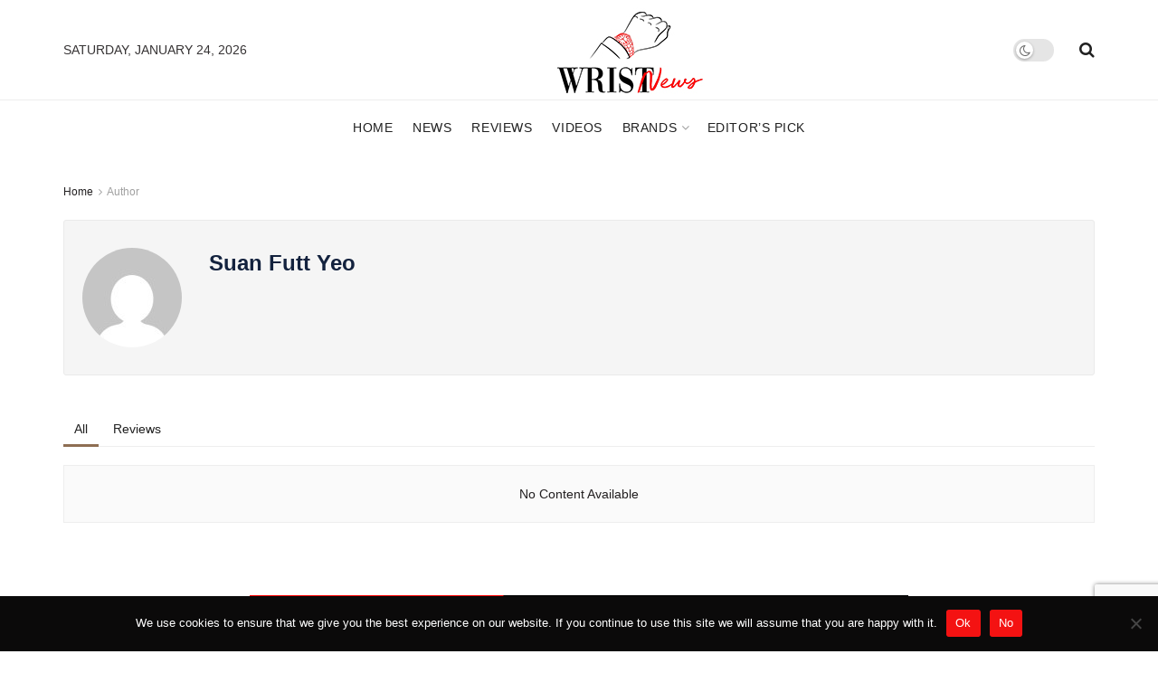

--- FILE ---
content_type: text/html; charset=UTF-8
request_url: https://wristnews.com/writer/suan-futt-yeo/
body_size: 93684
content:
<!doctype html>
<!--[if lt IE 7]> <html class="no-js lt-ie9 lt-ie8 lt-ie7" lang="en-US" prefix="og: http://ogp.me/ns#"> <![endif]-->
<!--[if IE 7]>    <html class="no-js lt-ie9 lt-ie8" lang="en-US"> <![endif]-->
<!--[if IE 8]>    <html class="no-js lt-ie9" lang="en-US"> <![endif]-->
<!--[if IE 9]>    <html class="no-js lt-ie10" lang="en-US"> <![endif]-->
<!--[if gt IE 8]><!--> <html class="no-js" lang="en-US"> <!--<![endif]-->
<head>
<meta name="MobileOptimized" content="width" />
<meta name="HandheldFriendly" content="true" />
<meta name="generator" content="Drupal 8 (https://www.drupal.org)" />

<meta name="MobileOptimized" content="width" />
<meta name="HandheldFriendly" content="true" />


<meta name="MobileOptimized" content="width" />
<meta name="HandheldFriendly" content="true" />


<title>Suan Futt Yeo - WRIST NEWS</title><meta name="robots" content="index,follow"><meta name="googlebot" content="index,follow,max-snippet:-1,max-image-preview:large,max-video-preview:-1"><meta name="bingbot" content="index,follow,max-snippet:-1,max-image-preview:large,max-video-preview:-1"><link rel="canonical" href="https://wristnews.com/writer/suan-futt-yeo/" /><link rel="alternate" type="application/rss+xml" href="https://wristnews.com/sitemap.xml" /><meta property="og:url" content="https://wristnews.com/writer/suan-futt-yeo/" /><meta property="og:title" content="Suan Futt Yeo - WRIST NEWS" /><meta property="og:description" content="" /><meta property="og:type" content="profile" /><meta property="og:site_name" content="WRIST NEWS" /><meta property="og:locale" content="en_US" /><meta property="profile:first_name" content="Suan" /><meta property="profile:last_name" content="Futt" /><meta property="twitter:url" content="https://wristnews.com/writer/suan-futt-yeo/" /><meta property="twitter:title" content="Suan Futt Yeo - WRIST NEWS" /><meta property="twitter:description" content="" /><meta property="twitter:domain" content="WRIST NEWS" /><meta property="twitter:card" content="summary_large_image" /><meta property="twitter:creator" content="@twitter" /><meta property="twitter:site" content="@twitter" /><script async src='https://www.google-analytics.com/analytics.js'></script><script>(function(i,s,o,g,r,a,m){i['GoogleAnalyticsObject']=r;i[r]=i[r]||function(){(i[r].q=i[r].q||[]).push(arguments)},i[r].l=1*new Date();a=s.createElement(o), m=s.getElementsByTagName(o)[0];a.async=1;a.src=g;m.parentNode.insertBefore(a,m) })(window,document,'script','//www.google-analytics.com/analytics.js','ga'); ga('create', 'UA-156352382-2', 'auto');ga('send', 'pageview');</script><script type="application/ld+json">{"@context":"https://schema.org","@graph":[{"@type":"Person","@id":"https://wristnews.com/writer/suan-futt-yeo/#person","url":"https://wristnews.com/writer/suan-futt-yeo/","name":"Suan Futt Yeo"}]}</script>

    <meta http-equiv="Content-Type" content="text/html; charset=UTF-8" />
    <meta name='viewport' content='width=device-width, initial-scale=1, user-scalable=yes' />
    <link rel="profile" href="http://gmpg.org/xfn/11" />
    
    
	<style>img:is([sizes="auto" i], [sizes^="auto," i]) { contain-intrinsic-size: 3000px 1500px }</style>
				<script type="text/javascript">
			  var jnews_ajax_url = '/?ajax-request=jnews'
			</script>
			<script type="text/javascript">;window.jnews=window.jnews||{},window.jnews.library=window.jnews.library||{},window.jnews.library=function(){"use strict";var e=this;e.win=window,e.doc=document,e.noop=function(){},e.globalBody=e.doc.getElementsByTagName("body")[0],e.globalBody=e.globalBody?e.globalBody:e.doc,e.win.jnewsDataStorage=e.win.jnewsDataStorage||{_storage:new WeakMap,put:function(e,t,n){this._storage.has(e)||this._storage.set(e,new Map),this._storage.get(e).set(t,n)},get:function(e,t){return this._storage.get(e).get(t)},has:function(e,t){return this._storage.has(e)&&this._storage.get(e).has(t)},remove:function(e,t){var n=this._storage.get(e).delete(t);return 0===!this._storage.get(e).size&&this._storage.delete(e),n}},e.windowWidth=function(){return e.win.innerWidth||e.docEl.clientWidth||e.globalBody.clientWidth},e.windowHeight=function(){return e.win.innerHeight||e.docEl.clientHeight||e.globalBody.clientHeight},e.requestAnimationFrame=e.win.requestAnimationFrame||e.win.webkitRequestAnimationFrame||e.win.mozRequestAnimationFrame||e.win.msRequestAnimationFrame||window.oRequestAnimationFrame||function(e){return setTimeout(e,1e3/60)},e.cancelAnimationFrame=e.win.cancelAnimationFrame||e.win.webkitCancelAnimationFrame||e.win.webkitCancelRequestAnimationFrame||e.win.mozCancelAnimationFrame||e.win.msCancelRequestAnimationFrame||e.win.oCancelRequestAnimationFrame||function(e){clearTimeout(e)},e.classListSupport="classList"in document.createElement("_"),e.hasClass=e.classListSupport?function(e,t){return e.classList.contains(t)}:function(e,t){return e.className.indexOf(t)>=0},e.addClass=e.classListSupport?function(t,n){e.hasClass(t,n)||t.classList.add(n)}:function(t,n){e.hasClass(t,n)||(t.className+=" "+n)},e.removeClass=e.classListSupport?function(t,n){e.hasClass(t,n)&&t.classList.remove(n)}:function(t,n){e.hasClass(t,n)&&(t.className=t.className.replace(n,""))},e.objKeys=function(e){var t=[];for(var n in e)Object.prototype.hasOwnProperty.call(e,n)&&t.push(n);return t},e.isObjectSame=function(e,t){var n=!0;return JSON.stringify(e)!==JSON.stringify(t)&&(n=!1),n},e.extend=function(){for(var e,t,n,o=arguments[0]||{},i=1,a=arguments.length;i<a;i++)if(null!==(e=arguments[i]))for(t in e)o!==(n=e[t])&&void 0!==n&&(o[t]=n);return o},e.dataStorage=e.win.jnewsDataStorage,e.isVisible=function(e){return 0!==e.offsetWidth&&0!==e.offsetHeight||e.getBoundingClientRect().length},e.getHeight=function(e){return e.offsetHeight||e.clientHeight||e.getBoundingClientRect().height},e.getWidth=function(e){return e.offsetWidth||e.clientWidth||e.getBoundingClientRect().width},e.supportsPassive=!1;try{var t=Object.defineProperty({},"passive",{get:function(){e.supportsPassive=!0}});"createEvent"in e.doc?e.win.addEventListener("test",null,t):"fireEvent"in e.doc&&e.win.attachEvent("test",null)}catch(e){}e.passiveOption=!!e.supportsPassive&&{passive:!0},e.setStorage=function(e,t){e="jnews-"+e;var n={expired:Math.floor(((new Date).getTime()+432e5)/1e3)};t=Object.assign(n,t);localStorage.setItem(e,JSON.stringify(t))},e.getStorage=function(e){e="jnews-"+e;var t=localStorage.getItem(e);return null!==t&&0<t.length?JSON.parse(localStorage.getItem(e)):{}},e.expiredStorage=function(){var t,n="jnews-";for(var o in localStorage)o.indexOf(n)>-1&&"undefined"!==(t=e.getStorage(o.replace(n,""))).expired&&t.expired<Math.floor((new Date).getTime()/1e3)&&localStorage.removeItem(o)},e.addEvents=function(t,n,o){for(var i in n){var a=["touchstart","touchmove"].indexOf(i)>=0&&!o&&e.passiveOption;"createEvent"in e.doc?t.addEventListener(i,n[i],a):"fireEvent"in e.doc&&t.attachEvent("on"+i,n[i])}},e.removeEvents=function(t,n){for(var o in n)"createEvent"in e.doc?t.removeEventListener(o,n[o]):"fireEvent"in e.doc&&t.detachEvent("on"+o,n[o])},e.triggerEvents=function(t,n,o){var i;o=o||{detail:null};return"createEvent"in e.doc?(!(i=e.doc.createEvent("CustomEvent")||new CustomEvent(n)).initCustomEvent||i.initCustomEvent(n,!0,!1,o),void t.dispatchEvent(i)):"fireEvent"in e.doc?((i=e.doc.createEventObject()).eventType=n,void t.fireEvent("on"+i.eventType,i)):void 0},e.getParents=function(t,n){void 0===n&&(n=e.doc);for(var o=[],i=t.parentNode,a=!1;!a;)if(i){var r=i;r.querySelectorAll(n).length?a=!0:(o.push(r),i=r.parentNode)}else o=[],a=!0;return o},e.forEach=function(e,t,n){for(var o=0,i=e.length;o<i;o++)t.call(n,e[o],o)},e.getText=function(e){return e.innerText||e.textContent},e.setText=function(e,t){var n="object"==typeof t?t.innerText||t.textContent:t;e.innerText&&(e.innerText=n),e.textContent&&(e.textContent=n)},e.httpBuildQuery=function(t){return e.objKeys(t).reduce(function t(n){var o=arguments.length>1&&void 0!==arguments[1]?arguments[1]:null;return function(i,a){var r=n[a];a=encodeURIComponent(a);var s=o?"".concat(o,"[").concat(a,"]"):a;return null==r||"function"==typeof r?(i.push("".concat(s,"=")),i):["number","boolean","string"].includes(typeof r)?(i.push("".concat(s,"=").concat(encodeURIComponent(r))),i):(i.push(e.objKeys(r).reduce(t(r,s),[]).join("&")),i)}}(t),[]).join("&")},e.get=function(t,n,o,i){return o="function"==typeof o?o:e.noop,e.ajax("GET",t,n,o,i)},e.post=function(t,n,o,i){return o="function"==typeof o?o:e.noop,e.ajax("POST",t,n,o,i)},e.ajax=function(t,n,o,i,a){var r=new XMLHttpRequest,s=n,c=e.httpBuildQuery(o);if(t=-1!=["GET","POST"].indexOf(t)?t:"GET",r.open(t,s+("GET"==t?"?"+c:""),!0),"POST"==t&&r.setRequestHeader("Content-type","application/x-www-form-urlencoded"),r.setRequestHeader("X-Requested-With","XMLHttpRequest"),r.onreadystatechange=function(){4===r.readyState&&200<=r.status&&300>r.status&&"function"==typeof i&&i.call(void 0,r.response)},void 0!==a&&!a){return{xhr:r,send:function(){r.send("POST"==t?c:null)}}}return r.send("POST"==t?c:null),{xhr:r}},e.scrollTo=function(t,n,o){function i(e,t,n){this.start=this.position(),this.change=e-this.start,this.currentTime=0,this.increment=20,this.duration=void 0===n?500:n,this.callback=t,this.finish=!1,this.animateScroll()}return Math.easeInOutQuad=function(e,t,n,o){return(e/=o/2)<1?n/2*e*e+t:-n/2*(--e*(e-2)-1)+t},i.prototype.stop=function(){this.finish=!0},i.prototype.move=function(t){e.doc.documentElement.scrollTop=t,e.globalBody.parentNode.scrollTop=t,e.globalBody.scrollTop=t},i.prototype.position=function(){return e.doc.documentElement.scrollTop||e.globalBody.parentNode.scrollTop||e.globalBody.scrollTop},i.prototype.animateScroll=function(){this.currentTime+=this.increment;var t=Math.easeInOutQuad(this.currentTime,this.start,this.change,this.duration);this.move(t),this.currentTime<this.duration&&!this.finish?e.requestAnimationFrame.call(e.win,this.animateScroll.bind(this)):this.callback&&"function"==typeof this.callback&&this.callback()},new i(t,n,o)},e.unwrap=function(t){var n,o=t;e.forEach(t,(function(e,t){n?n+=e:n=e})),o.replaceWith(n)},e.performance={start:function(e){performance.mark(e+"Start")},stop:function(e){performance.mark(e+"End"),performance.measure(e,e+"Start",e+"End")}},e.fps=function(){var t=0,n=0,o=0;!function(){var i=t=0,a=0,r=0,s=document.getElementById("fpsTable"),c=function(t){void 0===document.getElementsByTagName("body")[0]?e.requestAnimationFrame.call(e.win,(function(){c(t)})):document.getElementsByTagName("body")[0].appendChild(t)};null===s&&((s=document.createElement("div")).style.position="fixed",s.style.top="120px",s.style.left="10px",s.style.width="100px",s.style.height="20px",s.style.border="1px solid black",s.style.fontSize="11px",s.style.zIndex="100000",s.style.backgroundColor="white",s.id="fpsTable",c(s));var l=function(){o++,n=Date.now(),(a=(o/(r=(n-t)/1e3)).toPrecision(2))!=i&&(i=a,s.innerHTML=i+"fps"),1<r&&(t=n,o=0),e.requestAnimationFrame.call(e.win,l)};l()}()},e.instr=function(e,t){for(var n=0;n<t.length;n++)if(-1!==e.toLowerCase().indexOf(t[n].toLowerCase()))return!0},e.winLoad=function(t,n){function o(o){if("complete"===e.doc.readyState||"interactive"===e.doc.readyState)return!o||n?setTimeout(t,n||1):t(o),1}o()||e.addEvents(e.win,{load:o})},e.docReady=function(t,n){function o(o){if("complete"===e.doc.readyState||"interactive"===e.doc.readyState)return!o||n?setTimeout(t,n||1):t(o),1}o()||e.addEvents(e.doc,{DOMContentLoaded:o})},e.fireOnce=function(){e.docReady((function(){e.assets=e.assets||[],e.assets.length&&(e.boot(),e.load_assets())}),50)},e.boot=function(){e.length&&e.doc.querySelectorAll("style[media]").forEach((function(e){"not all"==e.getAttribute("media")&&e.removeAttribute("media")}))},e.create_js=function(t,n){var o=e.doc.createElement("script");switch(o.setAttribute("src",t),n){case"defer":o.setAttribute("defer",!0);break;case"async":o.setAttribute("async",!0);break;case"deferasync":o.setAttribute("defer",!0),o.setAttribute("async",!0)}e.globalBody.appendChild(o)},e.load_assets=function(){"object"==typeof e.assets&&e.forEach(e.assets.slice(0),(function(t,n){var o="";t.defer&&(o+="defer"),t.async&&(o+="async"),e.create_js(t.url,o);var i=e.assets.indexOf(t);i>-1&&e.assets.splice(i,1)})),e.assets=jnewsoption.au_scripts=window.jnewsads=[]},e.setCookie=function(e,t,n){var o="";if(n){var i=new Date;i.setTime(i.getTime()+24*n*60*60*1e3),o="; expires="+i.toUTCString()}document.cookie=e+"="+(t||"")+o+"; path=/"},e.getCookie=function(e){for(var t=e+"=",n=document.cookie.split(";"),o=0;o<n.length;o++){for(var i=n[o];" "==i.charAt(0);)i=i.substring(1,i.length);if(0==i.indexOf(t))return i.substring(t.length,i.length)}return null},e.eraseCookie=function(e){document.cookie=e+"=; Path=/; Expires=Thu, 01 Jan 1970 00:00:01 GMT;"},e.docReady((function(){e.globalBody=e.globalBody==e.doc?e.doc.getElementsByTagName("body")[0]:e.globalBody,e.globalBody=e.globalBody?e.globalBody:e.doc})),e.winLoad((function(){e.winLoad((function(){var t=!1;if(void 0!==window.jnewsadmin)if(void 0!==window.file_version_checker){var n=e.objKeys(window.file_version_checker);n.length?n.forEach((function(e){t||"10.0.4"===window.file_version_checker[e]||(t=!0)})):t=!0}else t=!0;t&&(window.jnewsHelper.getMessage(),window.jnewsHelper.getNotice())}),2500)}))},window.jnews.library=new window.jnews.library;</script><link rel='dns-prefetch' href='//cdnjs.cloudflare.com' />
<link rel='dns-prefetch' href='//fonts.googleapis.com' />
<link rel='preconnect' href='https://fonts.gstatic.com' />
<link rel="alternate" type="application/rss+xml" title="WRIST NEWS &raquo; Feed" href="https://wristnews.com/feed/" />
<link rel="alternate" type="application/rss+xml" title="WRIST NEWS &raquo; Comments Feed" href="https://wristnews.com/comments/feed/" />
<link rel="alternate" type="application/rss+xml" title="WRIST NEWS &raquo; Posts by Suan Futt Yeo Feed" href="https://wristnews.com/writer/suan-futt-yeo/feed/" />
		<style>
			.lazyload,
			.lazyloading {
				max-width: 100%;
			}
		</style>
		<script type="text/javascript">
/* <![CDATA[ */
window._wpemojiSettings = {"baseUrl":"https:\/\/s.w.org\/images\/core\/emoji\/16.0.1\/72x72\/","ext":".png","svgUrl":"https:\/\/s.w.org\/images\/core\/emoji\/16.0.1\/svg\/","svgExt":".svg","source":{"concatemoji":"https:\/\/wristnews.com\/lib\/js\/wp-emoji-release.min.js?rnd=34461"}};
/*! This file is auto-generated */
!function(s,n){var o,i,e;function c(e){try{var t={supportTests:e,timestamp:(new Date).valueOf()};sessionStorage.setItem(o,JSON.stringify(t))}catch(e){}}function p(e,t,n){e.clearRect(0,0,e.canvas.width,e.canvas.height),e.fillText(t,0,0);var t=new Uint32Array(e.getImageData(0,0,e.canvas.width,e.canvas.height).data),a=(e.clearRect(0,0,e.canvas.width,e.canvas.height),e.fillText(n,0,0),new Uint32Array(e.getImageData(0,0,e.canvas.width,e.canvas.height).data));return t.every(function(e,t){return e===a[t]})}function u(e,t){e.clearRect(0,0,e.canvas.width,e.canvas.height),e.fillText(t,0,0);for(var n=e.getImageData(16,16,1,1),a=0;a<n.data.length;a++)if(0!==n.data[a])return!1;return!0}function f(e,t,n,a){switch(t){case"flag":return n(e,"\ud83c\udff3\ufe0f\u200d\u26a7\ufe0f","\ud83c\udff3\ufe0f\u200b\u26a7\ufe0f")?!1:!n(e,"\ud83c\udde8\ud83c\uddf6","\ud83c\udde8\u200b\ud83c\uddf6")&&!n(e,"\ud83c\udff4\udb40\udc67\udb40\udc62\udb40\udc65\udb40\udc6e\udb40\udc67\udb40\udc7f","\ud83c\udff4\u200b\udb40\udc67\u200b\udb40\udc62\u200b\udb40\udc65\u200b\udb40\udc6e\u200b\udb40\udc67\u200b\udb40\udc7f");case"emoji":return!a(e,"\ud83e\udedf")}return!1}function g(e,t,n,a){var r="undefined"!=typeof WorkerGlobalScope&&self instanceof WorkerGlobalScope?new OffscreenCanvas(300,150):s.createElement("canvas"),o=r.getContext("2d",{willReadFrequently:!0}),i=(o.textBaseline="top",o.font="600 32px Arial",{});return e.forEach(function(e){i[e]=t(o,e,n,a)}),i}function t(e){var t=s.createElement("script");t.src=e,t.defer=!0,s.head.appendChild(t)}"undefined"!=typeof Promise&&(o="wpEmojiSettingsSupports",i=["flag","emoji"],n.supports={everything:!0,everythingExceptFlag:!0},e=new Promise(function(e){s.addEventListener("DOMContentLoaded",e,{once:!0})}),new Promise(function(t){var n=function(){try{var e=JSON.parse(sessionStorage.getItem(o));if("object"==typeof e&&"number"==typeof e.timestamp&&(new Date).valueOf()<e.timestamp+604800&&"object"==typeof e.supportTests)return e.supportTests}catch(e){}return null}();if(!n){if("undefined"!=typeof Worker&&"undefined"!=typeof OffscreenCanvas&&"undefined"!=typeof URL&&URL.createObjectURL&&"undefined"!=typeof Blob)try{var e="postMessage("+g.toString()+"("+[JSON.stringify(i),f.toString(),p.toString(),u.toString()].join(",")+"));",a=new Blob([e],{type:"text/javascript"}),r=new Worker(URL.createObjectURL(a),{name:"wpTestEmojiSupports"});return void(r.onmessage=function(e){c(n=e.data),r.terminate(),t(n)})}catch(e){}c(n=g(i,f,p,u))}t(n)}).then(function(e){for(var t in e)n.supports[t]=e[t],n.supports.everything=n.supports.everything&&n.supports[t],"flag"!==t&&(n.supports.everythingExceptFlag=n.supports.everythingExceptFlag&&n.supports[t]);n.supports.everythingExceptFlag=n.supports.everythingExceptFlag&&!n.supports.flag,n.DOMReady=!1,n.readyCallback=function(){n.DOMReady=!0}}).then(function(){return e}).then(function(){var e;n.supports.everything||(n.readyCallback(),(e=n.source||{}).concatemoji?t(e.concatemoji):e.wpemoji&&e.twemoji&&(t(e.twemoji),t(e.wpemoji)))}))}((window,document),window._wpemojiSettings);
/* ]]> */
</script>
<link rel='stylesheet' id='aca33b9c04-css' href='https://wristnews.com/modules/882eb7ffb0/view/assets/css/frontend.min.css?rnd=34461' type='text/css' media='all' />
<style id='wp-emoji-styles-inline-css' type='text/css'>

	img.wp-smiley, img.emoji {
		display: inline !important;
		border: none !important;
		box-shadow: none !important;
		height: 1em !important;
		width: 1em !important;
		margin: 0 0.07em !important;
		vertical-align: -0.1em !important;
		background: none !important;
		padding: 0 !important;
	}
</style>
<link rel='stylesheet' id='wp-block-library-css' href='https://wristnews.com/lib/css/dist/block-library/style.min.css?rnd=34461' type='text/css' media='all' />
<style id='classic-theme-styles-inline-css' type='text/css'>
/*! This file is auto-generated */
.wp-block-button__link{color:#fff;background-color:#32373c;border-radius:9999px;box-shadow:none;text-decoration:none;padding:calc(.667em + 2px) calc(1.333em + 2px);font-size:1.125em}.wp-block-file__button{background:#32373c;color:#fff;text-decoration:none}
</style>
<link rel='stylesheet' id='a-z-listing-block-css' href='https://wristnews.com/modules/6c137e0d10/css/a-z-listing-default.css?rnd=34461' type='text/css' media='all' />
<style id='global-styles-inline-css' type='text/css'>
:root{--wp--preset--aspect-ratio--square: 1;--wp--preset--aspect-ratio--4-3: 4/3;--wp--preset--aspect-ratio--3-4: 3/4;--wp--preset--aspect-ratio--3-2: 3/2;--wp--preset--aspect-ratio--2-3: 2/3;--wp--preset--aspect-ratio--16-9: 16/9;--wp--preset--aspect-ratio--9-16: 9/16;--wp--preset--color--black: #000000;--wp--preset--color--cyan-bluish-gray: #abb8c3;--wp--preset--color--white: #ffffff;--wp--preset--color--pale-pink: #f78da7;--wp--preset--color--vivid-red: #cf2e2e;--wp--preset--color--luminous-vivid-orange: #ff6900;--wp--preset--color--luminous-vivid-amber: #fcb900;--wp--preset--color--light-green-cyan: #7bdcb5;--wp--preset--color--vivid-green-cyan: #00d084;--wp--preset--color--pale-cyan-blue: #8ed1fc;--wp--preset--color--vivid-cyan-blue: #0693e3;--wp--preset--color--vivid-purple: #9b51e0;--wp--preset--gradient--vivid-cyan-blue-to-vivid-purple: linear-gradient(135deg,rgba(6,147,227,1) 0%,rgb(155,81,224) 100%);--wp--preset--gradient--light-green-cyan-to-vivid-green-cyan: linear-gradient(135deg,rgb(122,220,180) 0%,rgb(0,208,130) 100%);--wp--preset--gradient--luminous-vivid-amber-to-luminous-vivid-orange: linear-gradient(135deg,rgba(252,185,0,1) 0%,rgba(255,105,0,1) 100%);--wp--preset--gradient--luminous-vivid-orange-to-vivid-red: linear-gradient(135deg,rgba(255,105,0,1) 0%,rgb(207,46,46) 100%);--wp--preset--gradient--very-light-gray-to-cyan-bluish-gray: linear-gradient(135deg,rgb(238,238,238) 0%,rgb(169,184,195) 100%);--wp--preset--gradient--cool-to-warm-spectrum: linear-gradient(135deg,rgb(74,234,220) 0%,rgb(151,120,209) 20%,rgb(207,42,186) 40%,rgb(238,44,130) 60%,rgb(251,105,98) 80%,rgb(254,248,76) 100%);--wp--preset--gradient--blush-light-purple: linear-gradient(135deg,rgb(255,206,236) 0%,rgb(152,150,240) 100%);--wp--preset--gradient--blush-bordeaux: linear-gradient(135deg,rgb(254,205,165) 0%,rgb(254,45,45) 50%,rgb(107,0,62) 100%);--wp--preset--gradient--luminous-dusk: linear-gradient(135deg,rgb(255,203,112) 0%,rgb(199,81,192) 50%,rgb(65,88,208) 100%);--wp--preset--gradient--pale-ocean: linear-gradient(135deg,rgb(255,245,203) 0%,rgb(182,227,212) 50%,rgb(51,167,181) 100%);--wp--preset--gradient--electric-grass: linear-gradient(135deg,rgb(202,248,128) 0%,rgb(113,206,126) 100%);--wp--preset--gradient--midnight: linear-gradient(135deg,rgb(2,3,129) 0%,rgb(40,116,252) 100%);--wp--preset--font-size--small: 13px;--wp--preset--font-size--medium: 20px;--wp--preset--font-size--large: 36px;--wp--preset--font-size--x-large: 42px;--wp--preset--spacing--20: 0.44rem;--wp--preset--spacing--30: 0.67rem;--wp--preset--spacing--40: 1rem;--wp--preset--spacing--50: 1.5rem;--wp--preset--spacing--60: 2.25rem;--wp--preset--spacing--70: 3.38rem;--wp--preset--spacing--80: 5.06rem;--wp--preset--shadow--natural: 6px 6px 9px rgba(0, 0, 0, 0.2);--wp--preset--shadow--deep: 12px 12px 50px rgba(0, 0, 0, 0.4);--wp--preset--shadow--sharp: 6px 6px 0px rgba(0, 0, 0, 0.2);--wp--preset--shadow--outlined: 6px 6px 0px -3px rgba(255, 255, 255, 1), 6px 6px rgba(0, 0, 0, 1);--wp--preset--shadow--crisp: 6px 6px 0px rgba(0, 0, 0, 1);}:where(.is-layout-flex){gap: 0.5em;}:where(.is-layout-grid){gap: 0.5em;}body .is-layout-flex{display: flex;}.is-layout-flex{flex-wrap: wrap;align-items: center;}.is-layout-flex > :is(*, div){margin: 0;}body .is-layout-grid{display: grid;}.is-layout-grid > :is(*, div){margin: 0;}:where(.wp-block-columns.is-layout-flex){gap: 2em;}:where(.wp-block-columns.is-layout-grid){gap: 2em;}:where(.wp-block-post-template.is-layout-flex){gap: 1.25em;}:where(.wp-block-post-template.is-layout-grid){gap: 1.25em;}.has-black-color{color: var(--wp--preset--color--black) !important;}.has-cyan-bluish-gray-color{color: var(--wp--preset--color--cyan-bluish-gray) !important;}.has-white-color{color: var(--wp--preset--color--white) !important;}.has-pale-pink-color{color: var(--wp--preset--color--pale-pink) !important;}.has-vivid-red-color{color: var(--wp--preset--color--vivid-red) !important;}.has-luminous-vivid-orange-color{color: var(--wp--preset--color--luminous-vivid-orange) !important;}.has-luminous-vivid-amber-color{color: var(--wp--preset--color--luminous-vivid-amber) !important;}.has-light-green-cyan-color{color: var(--wp--preset--color--light-green-cyan) !important;}.has-vivid-green-cyan-color{color: var(--wp--preset--color--vivid-green-cyan) !important;}.has-pale-cyan-blue-color{color: var(--wp--preset--color--pale-cyan-blue) !important;}.has-vivid-cyan-blue-color{color: var(--wp--preset--color--vivid-cyan-blue) !important;}.has-vivid-purple-color{color: var(--wp--preset--color--vivid-purple) !important;}.has-black-background-color{background-color: var(--wp--preset--color--black) !important;}.has-cyan-bluish-gray-background-color{background-color: var(--wp--preset--color--cyan-bluish-gray) !important;}.has-white-background-color{background-color: var(--wp--preset--color--white) !important;}.has-pale-pink-background-color{background-color: var(--wp--preset--color--pale-pink) !important;}.has-vivid-red-background-color{background-color: var(--wp--preset--color--vivid-red) !important;}.has-luminous-vivid-orange-background-color{background-color: var(--wp--preset--color--luminous-vivid-orange) !important;}.has-luminous-vivid-amber-background-color{background-color: var(--wp--preset--color--luminous-vivid-amber) !important;}.has-light-green-cyan-background-color{background-color: var(--wp--preset--color--light-green-cyan) !important;}.has-vivid-green-cyan-background-color{background-color: var(--wp--preset--color--vivid-green-cyan) !important;}.has-pale-cyan-blue-background-color{background-color: var(--wp--preset--color--pale-cyan-blue) !important;}.has-vivid-cyan-blue-background-color{background-color: var(--wp--preset--color--vivid-cyan-blue) !important;}.has-vivid-purple-background-color{background-color: var(--wp--preset--color--vivid-purple) !important;}.has-black-border-color{border-color: var(--wp--preset--color--black) !important;}.has-cyan-bluish-gray-border-color{border-color: var(--wp--preset--color--cyan-bluish-gray) !important;}.has-white-border-color{border-color: var(--wp--preset--color--white) !important;}.has-pale-pink-border-color{border-color: var(--wp--preset--color--pale-pink) !important;}.has-vivid-red-border-color{border-color: var(--wp--preset--color--vivid-red) !important;}.has-luminous-vivid-orange-border-color{border-color: var(--wp--preset--color--luminous-vivid-orange) !important;}.has-luminous-vivid-amber-border-color{border-color: var(--wp--preset--color--luminous-vivid-amber) !important;}.has-light-green-cyan-border-color{border-color: var(--wp--preset--color--light-green-cyan) !important;}.has-vivid-green-cyan-border-color{border-color: var(--wp--preset--color--vivid-green-cyan) !important;}.has-pale-cyan-blue-border-color{border-color: var(--wp--preset--color--pale-cyan-blue) !important;}.has-vivid-cyan-blue-border-color{border-color: var(--wp--preset--color--vivid-cyan-blue) !important;}.has-vivid-purple-border-color{border-color: var(--wp--preset--color--vivid-purple) !important;}.has-vivid-cyan-blue-to-vivid-purple-gradient-background{background: var(--wp--preset--gradient--vivid-cyan-blue-to-vivid-purple) !important;}.has-light-green-cyan-to-vivid-green-cyan-gradient-background{background: var(--wp--preset--gradient--light-green-cyan-to-vivid-green-cyan) !important;}.has-luminous-vivid-amber-to-luminous-vivid-orange-gradient-background{background: var(--wp--preset--gradient--luminous-vivid-amber-to-luminous-vivid-orange) !important;}.has-luminous-vivid-orange-to-vivid-red-gradient-background{background: var(--wp--preset--gradient--luminous-vivid-orange-to-vivid-red) !important;}.has-very-light-gray-to-cyan-bluish-gray-gradient-background{background: var(--wp--preset--gradient--very-light-gray-to-cyan-bluish-gray) !important;}.has-cool-to-warm-spectrum-gradient-background{background: var(--wp--preset--gradient--cool-to-warm-spectrum) !important;}.has-blush-light-purple-gradient-background{background: var(--wp--preset--gradient--blush-light-purple) !important;}.has-blush-bordeaux-gradient-background{background: var(--wp--preset--gradient--blush-bordeaux) !important;}.has-luminous-dusk-gradient-background{background: var(--wp--preset--gradient--luminous-dusk) !important;}.has-pale-ocean-gradient-background{background: var(--wp--preset--gradient--pale-ocean) !important;}.has-electric-grass-gradient-background{background: var(--wp--preset--gradient--electric-grass) !important;}.has-midnight-gradient-background{background: var(--wp--preset--gradient--midnight) !important;}.has-small-font-size{font-size: var(--wp--preset--font-size--small) !important;}.has-medium-font-size{font-size: var(--wp--preset--font-size--medium) !important;}.has-large-font-size{font-size: var(--wp--preset--font-size--large) !important;}.has-x-large-font-size{font-size: var(--wp--preset--font-size--x-large) !important;}
:where(.wp-block-post-template.is-layout-flex){gap: 1.25em;}:where(.wp-block-post-template.is-layout-grid){gap: 1.25em;}
:where(.wp-block-columns.is-layout-flex){gap: 2em;}:where(.wp-block-columns.is-layout-grid){gap: 2em;}
:root :where(.wp-block-pullquote){font-size: 1.5em;line-height: 1.6;}
</style>
<link rel='stylesheet' id='contact-form-7-css' href='https://wristnews.com/modules/8516d2654f/includes/css/styles.css?rnd=34461' type='text/css' media='all' />
<link rel='stylesheet' id='cookie-notice-front-css' href='https://wristnews.com/modules/eff62dc594/css/front.min.css?rnd=34461' type='text/css' media='all' />
<link rel='stylesheet' id='jnews-parent-style-css' href='https://wristnews.com/views/fd676332bc/design.css?rnd=34461' type='text/css' media='all' />
<link rel='stylesheet' id='font-awesome-css' href='https://cdnjs.cloudflare.com/ajax/libs/font-awesome/4.7.0/css/font-awesome.min.css?rnd=34461' type='text/css' media='all' />
<link rel='stylesheet' id='js_composer_front-css' href='https://wristnews.com/modules/041dc5d622/assets/css/js_composer.min.css?rnd=34461' type='text/css' media='all' />
<link rel='stylesheet' id='dashicons-css' href='https://wristnews.com/lib/css/dashicons.min.css?rnd=34461' type='text/css' media='all' />
<link rel='stylesheet' id='a-z-listing-css' href='https://wristnews.com/modules/6c137e0d10/css/a-z-listing-default.css?rnd=34461' type='text/css' media='all' />
<link rel='stylesheet' id='jeg_customizer_font-css' href='//fonts.googleapis.com/css?family=Libre+Baskerville%3Aregular%2Citalic%2C700&#038;display=swap&#038;rnd=34461' type='text/css' media='all' />
<link rel='stylesheet' id='jnews-frontend-css' href='https://wristnews.com/views/fd676332bc/assets/dist/frontend.min.css?rnd=34461' type='text/css' media='all' />
<link rel='stylesheet' id='jnews-js-composer-css' href='https://wristnews.com/views/fd676332bc/assets/css/js-composer-frontend.css?rnd=34461' type='text/css' media='all' />
<link rel='stylesheet' id='jnews-style-css' href='https://wristnews.com/views/090661c4d0/design.css?rnd=34461' type='text/css' media='all' />
<link rel='stylesheet' id='jnews-darkmode-css' href='https://wristnews.com/views/fd676332bc/assets/css/darkmode.css?rnd=34461' type='text/css' media='all' />
<link rel='stylesheet' id='jnews-scheme-css' href='https://wristnews.com/views/fd676332bc/data/import/watch/scheme.css?rnd=34461' type='text/css' media='all' />
<script type="text/javascript" id="cookie-notice-front-js-before">
/* <![CDATA[ */
var cnArgs = {"ajaxUrl":"https:\/\/wristnews.com\/wp-admin\/admin-ajax.php","nonce":"dba2d2cb40","hideEffect":"fade","position":"bottom","onScroll":false,"onScrollOffset":100,"onClick":false,"cookieName":"cookie_notice_accepted","cookieTime":15811200,"cookieTimeRejected":15811200,"globalCookie":false,"redirection":false,"cache":false,"revokeCookies":false,"revokeCookiesOpt":"automatic"};
/* ]]> */
</script>
<script type="text/javascript" src="https://wristnews.com/modules/eff62dc594/js/front.min.js?rnd=34461" id="cookie-notice-front-js"></script>
<script type="text/javascript" src="https://wristnews.com/lib/js/jquery/jquery.min.js?rnd=34461" id="jquery-core-js"></script>
<script type="text/javascript" src="https://wristnews.com/lib/js/jquery/jquery-migrate.min.js?rnd=34461" id="jquery-migrate-js"></script>
<script></script>
<script async src="https://www.googletagmanager.com/gtag/js?id=UA-224783312-1"></script>
<script>
  window.dataLayer = window.dataLayer || [];
  function gtag(){dataLayer.push(arguments);}
  gtag('js', new Date());

  gtag('config', 'UA-224783312-1');
</script>		<script>
			document.documentElement.className = document.documentElement.className.replace('no-js', 'js');
		</script>
				<style>
			.no-js img.lazyload {
				display: none;
			}

			figure.wp-block-image img.lazyloading {
				min-width: 150px;
			}

			.lazyload,
			.lazyloading {
				--smush-placeholder-width: 100px;
				--smush-placeholder-aspect-ratio: 1/1;
				width: var(--smush-image-width, var(--smush-placeholder-width)) !important;
				aspect-ratio: var(--smush-image-aspect-ratio, var(--smush-placeholder-aspect-ratio)) !important;
			}

						.lazyload, .lazyloading {
				opacity: 0;
			}

			.lazyloaded {
				opacity: 1;
				transition: opacity 400ms;
				transition-delay: 0ms;
			}

					</style>
		
<script type='application/ld+json'>{"@context":"http:\/\/schema.org","@type":"Organization","@id":"https:\/\/wristnews.com\/#organization","url":"https:\/\/wristnews.com\/","name":"","logo":{"@type":"ImageObject","url":""},"sameAs":["https:\/\/www.facebook.com\/jegtheme\/","https:\/\/twitter.com\/jegtheme","https:\/\/www.instagram.com\/envato\/","http:\/\/www.youtube.com\/user\/Envato"]}</script>
<script type='application/ld+json'>{"@context":"http:\/\/schema.org","@type":"WebSite","@id":"https:\/\/wristnews.com\/#website","url":"https:\/\/wristnews.com\/","name":"","potentialAction":{"@type":"SearchAction","target":"https:\/\/wristnews.com\/?s={search_term_string}","query-input":"required name=search_term_string"}}</script>
<link rel="icon" href="https://wristnews.com/storage/2020/01/cropped-WristNews.com-Favicon-32x32.png" sizes="32x32" />
<link rel="icon" href="https://wristnews.com/storage/2020/01/cropped-WristNews.com-Favicon-192x192.png" sizes="192x192" />
<link rel="apple-touch-icon" href="https://wristnews.com/storage/2020/01/cropped-WristNews.com-Favicon-180x180.png" />
<meta name="msapplication-TileImage" content="https://wristnews.com/storage/2020/01/cropped-WristNews.com-Favicon-270x270.png" />
<style id="jeg_dynamic_css" type="text/css" data-type="jeg_custom-css"> @font-face { font-family: 'HKGrotesk'; src: url('') format('woff') ; font-weight: 300; font-style: normal; }  @font-face { font-family: 'HKGrotesk'; src: url('') format('woff') ; font-weight: 400; font-style: regular; }  @font-face { font-family: 'HKGrotesk'; src: url('') format('woff') ; font-weight: 700; font-style: regular; }  @font-face { font-family: 'HKGrotesk'; src: url('') format('woff') ; font-weight: 500; font-style: regular; } body { --j-body-color : #221f20; --j-accent-color : #8e6e53; --j-alt-color : #8e6e53; --j-heading-color : #13223e; } body,.jeg_newsfeed_list .tns-outer .tns-controls button,.jeg_filter_button,.owl-carousel .owl-nav div,.jeg_readmore,.jeg_hero_style_7 .jeg_post_meta a,.widget_calendar thead th,.widget_calendar tfoot a,.jeg_socialcounter a,.entry-header .jeg_meta_like a,.entry-header .jeg_meta_comment a,.entry-header .jeg_meta_donation a,.entry-header .jeg_meta_bookmark a,.entry-content tbody tr:hover,.entry-content th,.jeg_splitpost_nav li:hover a,#breadcrumbs a,.jeg_author_socials a:hover,.jeg_footer_content a,.jeg_footer_bottom a,.jeg_cartcontent,.woocommerce .woocommerce-breadcrumb a { color : #221f20; } a, .jeg_menu_style_5>li>a:hover, .jeg_menu_style_5>li.sfHover>a, .jeg_menu_style_5>li.current-menu-item>a, .jeg_menu_style_5>li.current-menu-ancestor>a, .jeg_navbar .jeg_menu:not(.jeg_main_menu)>li>a:hover, .jeg_midbar .jeg_menu:not(.jeg_main_menu)>li>a:hover, .jeg_side_tabs li.active, .jeg_block_heading_5 strong, .jeg_block_heading_6 strong, .jeg_block_heading_7 strong, .jeg_block_heading_8 strong, .jeg_subcat_list li a:hover, .jeg_subcat_list li button:hover, .jeg_pl_lg_7 .jeg_thumb .jeg_post_category a, .jeg_pl_xs_2:before, .jeg_pl_xs_4 .jeg_postblock_content:before, .jeg_postblock .jeg_post_title a:hover, .jeg_hero_style_6 .jeg_post_title a:hover, .jeg_sidefeed .jeg_pl_xs_3 .jeg_post_title a:hover, .widget_jnews_popular .jeg_post_title a:hover, .jeg_meta_author a, .widget_archive li a:hover, .widget_pages li a:hover, .widget_meta li a:hover, .widget_recent_entries li a:hover, .widget_rss li a:hover, .widget_rss cite, .widget_categories li a:hover, .widget_categories li.current-cat>a, #breadcrumbs a:hover, .jeg_share_count .counts, .commentlist .bypostauthor>.comment-body>.comment-author>.fn, span.required, .jeg_review_title, .bestprice .price, .authorlink a:hover, .jeg_vertical_playlist .jeg_video_playlist_play_icon, .jeg_vertical_playlist .jeg_video_playlist_item.active .jeg_video_playlist_thumbnail:before, .jeg_horizontal_playlist .jeg_video_playlist_play, .woocommerce li.product .pricegroup .button, .widget_display_forums li a:hover, .widget_display_topics li:before, .widget_display_replies li:before, .widget_display_views li:before, .bbp-breadcrumb a:hover, .jeg_mobile_menu li.sfHover>a, .jeg_mobile_menu li a:hover, .split-template-6 .pagenum, .jeg_mobile_menu_style_5>li>a:hover, .jeg_mobile_menu_style_5>li.sfHover>a, .jeg_mobile_menu_style_5>li.current-menu-item>a, .jeg_mobile_menu_style_5>li.current-menu-ancestor>a { color : #8e6e53; } .jeg_menu_style_1>li>a:before, .jeg_menu_style_2>li>a:before, .jeg_menu_style_3>li>a:before, .jeg_side_toggle, .jeg_slide_caption .jeg_post_category a, .jeg_slider_type_1_wrapper .tns-controls button.tns-next, .jeg_block_heading_1 .jeg_block_title span, .jeg_block_heading_2 .jeg_block_title span, .jeg_block_heading_3, .jeg_block_heading_4 .jeg_block_title span, .jeg_block_heading_6:after, .jeg_pl_lg_box .jeg_post_category a, .jeg_pl_md_box .jeg_post_category a, .jeg_readmore:hover, .jeg_thumb .jeg_post_category a, .jeg_block_loadmore a:hover, .jeg_postblock.alt .jeg_block_loadmore a:hover, .jeg_block_loadmore a.active, .jeg_postblock_carousel_2 .jeg_post_category a, .jeg_heroblock .jeg_post_category a, .jeg_pagenav_1 .page_number.active, .jeg_pagenav_1 .page_number.active:hover, input[type="submit"], .btn, .button, .widget_tag_cloud a:hover, .popularpost_item:hover .jeg_post_title a:before, .jeg_splitpost_4 .page_nav, .jeg_splitpost_5 .page_nav, .jeg_post_via a:hover, .jeg_post_source a:hover, .jeg_post_tags a:hover, .comment-reply-title small a:before, .comment-reply-title small a:after, .jeg_storelist .productlink, .authorlink li.active a:before, .jeg_footer.dark .socials_widget:not(.nobg) a:hover .fa, div.jeg_breakingnews_title, .jeg_overlay_slider_bottom_wrapper .tns-controls button, .jeg_overlay_slider_bottom_wrapper .tns-controls button:hover, .jeg_vertical_playlist .jeg_video_playlist_current, .woocommerce span.onsale, .woocommerce #respond input#submit:hover, .woocommerce a.button:hover, .woocommerce button.button:hover, .woocommerce input.button:hover, .woocommerce #respond input#submit.alt, .woocommerce a.button.alt, .woocommerce button.button.alt, .woocommerce input.button.alt, .jeg_popup_post .caption, .jeg_footer.dark input[type="submit"], .jeg_footer.dark .btn, .jeg_footer.dark .button, .footer_widget.widget_tag_cloud a:hover, .jeg_inner_content .content-inner .jeg_post_category a:hover, #buddypress .standard-form button, #buddypress a.button, #buddypress input[type="submit"], #buddypress input[type="button"], #buddypress input[type="reset"], #buddypress ul.button-nav li a, #buddypress .generic-button a, #buddypress .generic-button button, #buddypress .comment-reply-link, #buddypress a.bp-title-button, #buddypress.buddypress-wrap .members-list li .user-update .activity-read-more a, div#buddypress .standard-form button:hover, div#buddypress a.button:hover, div#buddypress input[type="submit"]:hover, div#buddypress input[type="button"]:hover, div#buddypress input[type="reset"]:hover, div#buddypress ul.button-nav li a:hover, div#buddypress .generic-button a:hover, div#buddypress .generic-button button:hover, div#buddypress .comment-reply-link:hover, div#buddypress a.bp-title-button:hover, div#buddypress.buddypress-wrap .members-list li .user-update .activity-read-more a:hover, #buddypress #item-nav .item-list-tabs ul li a:before, .jeg_inner_content .jeg_meta_container .follow-wrapper a { background-color : #8e6e53; } .jeg_block_heading_7 .jeg_block_title span, .jeg_readmore:hover, .jeg_block_loadmore a:hover, .jeg_block_loadmore a.active, .jeg_pagenav_1 .page_number.active, .jeg_pagenav_1 .page_number.active:hover, .jeg_pagenav_3 .page_number:hover, .jeg_prevnext_post a:hover h3, .jeg_overlay_slider .jeg_post_category, .jeg_sidefeed .jeg_post.active, .jeg_vertical_playlist.jeg_vertical_playlist .jeg_video_playlist_item.active .jeg_video_playlist_thumbnail img, .jeg_horizontal_playlist .jeg_video_playlist_item.active { border-color : #8e6e53; } .jeg_tabpost_nav li.active, .woocommerce div.product .woocommerce-tabs ul.tabs li.active, .jeg_mobile_menu_style_1>li.current-menu-item a, .jeg_mobile_menu_style_1>li.current-menu-ancestor a, .jeg_mobile_menu_style_2>li.current-menu-item::after, .jeg_mobile_menu_style_2>li.current-menu-ancestor::after, .jeg_mobile_menu_style_3>li.current-menu-item::before, .jeg_mobile_menu_style_3>li.current-menu-ancestor::before { border-bottom-color : #8e6e53; } .jeg_post_meta .fa, .jeg_post_meta .jpwt-icon, .entry-header .jeg_post_meta .fa, .jeg_review_stars, .jeg_price_review_list { color : #8e6e53; } .jeg_share_button.share-float.share-monocrhome a { background-color : #8e6e53; } h1,h2,h3,h4,h5,h6,.jeg_post_title a,.entry-header .jeg_post_title,.jeg_hero_style_7 .jeg_post_title a,.jeg_block_title,.jeg_splitpost_bar .current_title,.jeg_video_playlist_title,.gallery-caption,.jeg_push_notification_button>a.button { color : #13223e; } .split-template-9 .pagenum, .split-template-10 .pagenum, .split-template-11 .pagenum, .split-template-12 .pagenum, .split-template-13 .pagenum, .split-template-15 .pagenum, .split-template-18 .pagenum, .split-template-20 .pagenum, .split-template-19 .current_title span, .split-template-20 .current_title span { background-color : #13223e; } .jeg_topbar, .jeg_topbar.dark { border-top-width : 0px; } .jeg_midbar { height : 110px; } .jeg_midbar, .jeg_midbar.dark { color : #363334; } .jeg_header .jeg_bottombar.jeg_navbar,.jeg_bottombar .jeg_nav_icon { height : 60px; } .jeg_header .jeg_bottombar.jeg_navbar, .jeg_header .jeg_bottombar .jeg_main_menu:not(.jeg_menu_style_1) > li > a, .jeg_header .jeg_bottombar .jeg_menu_style_1 > li, .jeg_header .jeg_bottombar .jeg_menu:not(.jeg_main_menu) > li > a { line-height : 60px; } .jeg_header .jeg_bottombar, .jeg_header .jeg_bottombar.jeg_navbar_dark, .jeg_bottombar.jeg_navbar_boxed .jeg_nav_row, .jeg_bottombar.jeg_navbar_dark.jeg_navbar_boxed .jeg_nav_row { border-top-width : 1px; border-bottom-width : 0px; } .jeg_header_wrapper .jeg_bottombar, .jeg_header_wrapper .jeg_bottombar.jeg_navbar_dark, .jeg_bottombar.jeg_navbar_boxed .jeg_nav_row, .jeg_bottombar.jeg_navbar_dark.jeg_navbar_boxed .jeg_nav_row { border-top-color : #eeeeee; } .jeg_header .socials_widget > a > i.fa:before { color : #999999; } .jeg_header .socials_widget.nobg > a > span.jeg-icon svg { fill : #999999; } .jeg_header .socials_widget > a > span.jeg-icon svg { fill : #999999; } .jeg_header .socials_widget > a > i.fa { background-color : #999999; } .jeg_header .socials_widget > a > span.jeg-icon { background-color : #999999; } .jeg_aside_item.socials_widget > a > i.fa:before { color : #999999; } .jeg_aside_item.socials_widget.nobg a span.jeg-icon svg { fill : #999999; } .jeg_aside_item.socials_widget a span.jeg-icon svg { fill : #999999; } .jeg_header .jeg_button_1 .btn:hover { background : #f7f7f7; } .jeg_header .jeg_button_1 .btn { color : #363334; border-color : #eaeaea; } .jeg_nav_search { width : 88%; } .jeg_footer_content,.jeg_footer.dark .jeg_footer_content { background-color : #13223e; color : rgba(255,255,255,0.7); } .jeg_footer .jeg_footer_heading h3,.jeg_footer.dark .jeg_footer_heading h3,.jeg_footer .widget h2,.jeg_footer .footer_dark .widget h2 { color : #a28872; } .jeg_footer .jeg_footer_content a, .jeg_footer.dark .jeg_footer_content a { color : #ffffff; } .jeg_footer .jeg_footer_content a:hover,.jeg_footer.dark .jeg_footer_content a:hover { color : #a28872; } .jeg_footer_secondary,.jeg_footer.dark .jeg_footer_secondary,.jeg_footer_bottom,.jeg_footer.dark .jeg_footer_bottom,.jeg_footer_sidecontent .jeg_footer_primary { color : rgba(255,255,255,0.7); } .jeg_footer_bottom a,.jeg_footer.dark .jeg_footer_bottom a,.jeg_footer_secondary a,.jeg_footer.dark .jeg_footer_secondary a,.jeg_footer_sidecontent .jeg_footer_primary a,.jeg_footer_sidecontent.dark .jeg_footer_primary a { color : #ffffff; } .jeg_read_progress_wrapper .jeg_progress_container .progress-bar { background-color : #8e6e53; } body,input,textarea,select,.chosen-container-single .chosen-single,.btn,.button { font-family: HKGrotesk,Helvetica,Arial,sans-serif; } .jeg_post_title, .entry-header .jeg_post_title, .jeg_single_tpl_2 .entry-header .jeg_post_title, .jeg_single_tpl_3 .entry-header .jeg_post_title, .jeg_single_tpl_6 .entry-header .jeg_post_title, .jeg_content .jeg_custom_title_wrapper .jeg_post_title { font-family: "Libre Baskerville",Helvetica,Arial,sans-serif; } .jeg_thumb .jeg_post_category a,.jeg_pl_lg_box .jeg_post_category a,.jeg_pl_md_box .jeg_post_category a,.jeg_postblock_carousel_2 .jeg_post_category a,.jeg_heroblock .jeg_post_category a,.jeg_slide_caption .jeg_post_category a { background-color : #000000; } .jeg_overlay_slider .jeg_post_category,.jeg_thumb .jeg_post_category a,.jeg_pl_lg_box .jeg_post_category a,.jeg_pl_md_box .jeg_post_category a,.jeg_postblock_carousel_2 .jeg_post_category a,.jeg_heroblock .jeg_post_category a,.jeg_slide_caption .jeg_post_category a { border-color : #000000; } </style><style type="text/css">
					.no_thumbnail .jeg_thumb,
					.thumbnail-container.no_thumbnail {
					    display: none !important;
					}
					.jeg_search_result .jeg_pl_xs_3.no_thumbnail .jeg_postblock_content,
					.jeg_sidefeed .jeg_pl_xs_3.no_thumbnail .jeg_postblock_content,
					.jeg_pl_sm.no_thumbnail .jeg_postblock_content {
					    margin-left: 0;
					}
					.jeg_postblock_11 .no_thumbnail .jeg_postblock_content,
					.jeg_postblock_12 .no_thumbnail .jeg_postblock_content,
					.jeg_postblock_12.jeg_col_3o3 .no_thumbnail .jeg_postblock_content  {
					    margin-top: 0;
					}
					.jeg_postblock_15 .jeg_pl_md_box.no_thumbnail .jeg_postblock_content,
					.jeg_postblock_19 .jeg_pl_md_box.no_thumbnail .jeg_postblock_content,
					.jeg_postblock_24 .jeg_pl_md_box.no_thumbnail .jeg_postblock_content,
					.jeg_sidefeed .jeg_pl_md_box .jeg_postblock_content {
					    position: relative;
					}
					.jeg_postblock_carousel_2 .no_thumbnail .jeg_post_title a,
					.jeg_postblock_carousel_2 .no_thumbnail .jeg_post_title a:hover,
					.jeg_postblock_carousel_2 .no_thumbnail .jeg_post_meta .fa {
					    color: #212121 !important;
					} 
					.jnews-dark-mode .jeg_postblock_carousel_2 .no_thumbnail .jeg_post_title a,
					.jnews-dark-mode .jeg_postblock_carousel_2 .no_thumbnail .jeg_post_title a:hover,
					.jnews-dark-mode .jeg_postblock_carousel_2 .no_thumbnail .jeg_post_meta .fa {
					    color: #fff !important;
					} 
				</style><noscript><style> .wpb_animate_when_almost_visible { opacity: 1; }</style></noscript></head>
<body class="archive author author-suan-futt-yeo author-9 wp-embed-responsive wp-theme-jnews wp-child-theme-jnews-child cookies-not-set non-logged-in jeg_toggle_light jnews jsc_normal wpb-js-composer js-comp-ver-8.5 vc_responsive">

    
    
    <div class="jeg_ad jeg_ad_top jnews_header_top_ads">
        <div class='ads-wrapper  '></div>    </div>

    
    <div class="jeg_viewport">

        
        <div class="jeg_header_wrapper">
            <div class="jeg_header_instagram_wrapper">
    </div>


<div class="jeg_header normal">
    <div class="jeg_midbar jeg_container jeg_navbar_wrapper normal">
    <div class="container">
        <div class="jeg_nav_row">
            
                <div class="jeg_nav_col jeg_nav_left jeg_nav_normal">
                    <div class="item_wrap jeg_nav_alignleft">
                        <div class="jeg_nav_item jeg_top_date">
    Saturday, January 24, 2026</div>                    </div>
                </div>

                
                <div class="jeg_nav_col jeg_nav_center jeg_nav_grow">
                    <div class="item_wrap jeg_nav_aligncenter">
                        <div class="jeg_nav_item jeg_logo jeg_desktop_logo">
			<div class="site-title">
			<a href="https://wristnews.com/" aria-label="Visit Homepage" style="padding: 5px 0px 0px 0px;">
				<img class='jeg_logo_img lazyload' data-src="https://wristnews.com/storage/2021/05/logo-90.jpg" data-srcset="https://wristnews.com/storage/2021/05/logo-90.jpg 1x, https://wristnews.com/storage/2021/05/logo-90.jpg 2x" alt="WRIST NEWS"data-light-data-src="https://wristnews.com/storage/2021/05/logo-90.jpg" data-light-data-srcset="https://wristnews.com/storage/2021/05/logo-90.jpg 1x, https://wristnews.com/storage/2021/05/logo-90.jpg 2x" data-dark-data-src="https://wristnews.com/storage/2021/05/logo-90.jpg" data-dark-data-srcset="https://wristnews.com/storage/2021/05/logo-90.jpg 1x, https://wristnews.com/storage/2021/05/logo-90.jpg 2x"width="171" height="100" src="[data-uri]" style="--smush-placeholder-width: 171px; --smush-placeholder-aspect-ratio: 171/100;">			</a>
		</div>
	</div>
                    </div>
                </div>

                
                <div class="jeg_nav_col jeg_nav_right jeg_nav_normal">
                    <div class="item_wrap jeg_nav_alignright">
                        <div class="jeg_nav_item jeg_dark_mode">
                    <label class="dark_mode_switch">
                        <input aria-label="Dark mode toogle" type="checkbox" class="jeg_dark_mode_toggle" >
                        <span class="slider round"></span>
                    </label>
                 </div>
<div class="jeg_nav_item jeg_search_wrapper search_icon jeg_search_popup_expand">
    <a href="#" class="jeg_search_toggle" aria-label="Search Button"><i class="fa fa-search"></i></a>
    <form action="https://wristnews.com/" method="get" class="jeg_search_form" target="_top">
    <input name="s" class="jeg_search_input" placeholder="Search..." type="text" value="" autocomplete="off">
	<button aria-label="Search Button" type="submit" class="jeg_search_button btn"><i class="fa fa-search"></i></button>
</form>

<div class="jeg_search_result jeg_search_hide with_result">
    <div class="search-result-wrapper">
    </div>
    <div class="search-link search-noresult">
        No Result    </div>
    <div class="search-link search-all-button">
        <i class="fa fa-search"></i> View All Result    </div>
</div></div>                    </div>
                </div>

                        </div>
    </div>
</div><div class="jeg_bottombar jeg_navbar jeg_container jeg_navbar_wrapper jeg_navbar_normal jeg_navbar_normal">
    <div class="container">
        <div class="jeg_nav_row">
            
                <div class="jeg_nav_col jeg_nav_left jeg_nav_normal">
                    <div class="item_wrap jeg_nav_alignleft">
                                            </div>
                </div>

                
                <div class="jeg_nav_col jeg_nav_center jeg_nav_grow">
                    <div class="item_wrap jeg_nav_aligncenter">
                        <div class="jeg_nav_item jeg_main_menu_wrapper">
<div class="jeg_mainmenu_wrap"><ul class="jeg_menu jeg_main_menu jeg_menu_style_5" data-animation="slide"><li id="menu-item-152" class="menu-item menu-item-type-post_type menu-item-object-page menu-item-home menu-item-152 bgnav" data-item-row="default" ><a href="https://wristnews.com/">Home</a></li>
<li id="menu-item-153" class="menu-item menu-item-type-taxonomy menu-item-object-category menu-item-153 bgnav" data-item-row="default" ><a href="https://wristnews.com/category/news/">News</a></li>
<li id="menu-item-154" class="menu-item menu-item-type-taxonomy menu-item-object-category menu-item-154 bgnav" data-item-row="default" ><a href="https://wristnews.com/category/reviews/">Reviews</a></li>
<li id="menu-item-3522" class="menu-item menu-item-type-custom menu-item-object-custom menu-item-home menu-item-3522 bgnav" data-item-row="default" ><a href="https://wristnews.com/#video_section">Videos</a></li>
<li id="menu-item-237" class="menu-item menu-item-type-post_type menu-item-object-page menu-item-has-children menu-item-237 bgnav" data-item-row="default" ><a href="https://wristnews.com/brands/">Brands</a>
<ul class="sub-menu">
	<li id="menu-item-157" class="menu-item menu-item-type-taxonomy menu-item-object-post_tag menu-item-157 bgnav" data-item-row="default" ><a href="https://wristnews.com/tag/audemars-piguet/">Audemars Piguet</a></li>
	<li id="menu-item-158" class="menu-item menu-item-type-taxonomy menu-item-object-post_tag menu-item-158 bgnav" data-item-row="default" ><a href="https://wristnews.com/tag/bvlgari/">Bvlgari</a></li>
	<li id="menu-item-159" class="menu-item menu-item-type-taxonomy menu-item-object-post_tag menu-item-159 bgnav" data-item-row="default" ><a href="https://wristnews.com/tag/cartier/">Cartier</a></li>
	<li id="menu-item-160" class="menu-item menu-item-type-taxonomy menu-item-object-post_tag menu-item-160 bgnav" data-item-row="default" ><a href="https://wristnews.com/tag/hublot/">Hublot</a></li>
	<li id="menu-item-161" class="menu-item menu-item-type-taxonomy menu-item-object-post_tag menu-item-161 bgnav" data-item-row="default" ><a href="https://wristnews.com/tag/omega/">Omega</a></li>
	<li id="menu-item-162" class="menu-item menu-item-type-taxonomy menu-item-object-post_tag menu-item-162 bgnav" data-item-row="default" ><a href="https://wristnews.com/tag/panerai/">Panerai</a></li>
	<li id="menu-item-163" class="menu-item menu-item-type-taxonomy menu-item-object-post_tag menu-item-163 bgnav" data-item-row="default" ><a href="https://wristnews.com/tag/patek-philippe/">Patek Philippe</a></li>
	<li id="menu-item-164" class="menu-item menu-item-type-taxonomy menu-item-object-post_tag menu-item-164 bgnav" data-item-row="default" ><a href="https://wristnews.com/tag/pierre-gaston/">Pierre Gaston</a></li>
	<li id="menu-item-165" class="menu-item menu-item-type-taxonomy menu-item-object-post_tag menu-item-165 bgnav" data-item-row="default" ><a href="https://wristnews.com/tag/richard-mille/">Richard Mille</a></li>
	<li id="menu-item-166" class="menu-item menu-item-type-taxonomy menu-item-object-post_tag menu-item-166 bgnav" data-item-row="default" ><a href="https://wristnews.com/tag/rolex/">Rolex</a></li>
	<li id="menu-item-11381" class="menu-item menu-item-type-taxonomy menu-item-object-post_tag menu-item-11381 bgnav" data-item-row="default" ><a href="https://wristnews.com/tag/strumenti-nautici/">Strumenti Nautici</a></li>
	<li id="menu-item-167" class="menu-item menu-item-type-taxonomy menu-item-object-post_tag menu-item-167 bgnav" data-item-row="default" ><a href="https://wristnews.com/tag/tag-heuer/">Tag Heuer</a></li>
	<li id="menu-item-168" class="menu-item menu-item-type-taxonomy menu-item-object-post_tag menu-item-168 bgnav" data-item-row="default" ><a href="https://wristnews.com/tag/tokki-project/">Tokki Project</a></li>
	<li id="menu-item-169" class="menu-item menu-item-type-taxonomy menu-item-object-post_tag menu-item-169 bgnav" data-item-row="default" ><a href="https://wristnews.com/tag/ulysse-nardin/">Ulysse Nardin</a></li>
	<li id="menu-item-170" class="menu-item menu-item-type-taxonomy menu-item-object-post_tag menu-item-170 bgnav" data-item-row="default" ><a href="https://wristnews.com/tag/zenith/">Zenith</a></li>
</ul>
</li>
<li id="menu-item-226" class="menu-item menu-item-type-custom menu-item-object-custom menu-item-home menu-item-226 bgnav" data-item-row="default" ><a href="https://wristnews.com/#editorpick">Editor&#8217;s Pick</a></li>
</ul></div></div>
                    </div>
                </div>

                
                <div class="jeg_nav_col jeg_nav_right jeg_nav_normal">
                    <div class="item_wrap jeg_nav_alignright">
                                            </div>
                </div>

                        </div>
    </div>
</div></div>        </div>

        <div class="jeg_header_sticky">
            <div class="sticky_blankspace"></div>
<div class="jeg_header normal">
    <div class="jeg_container">
        <div data-mode="scroll" class="jeg_stickybar jeg_navbar jeg_navbar_wrapper jeg_navbar_normal jeg_navbar_normal">
            <div class="container">
    <div class="jeg_nav_row">
        
            <div class="jeg_nav_col jeg_nav_left jeg_nav_grow">
                <div class="item_wrap jeg_nav_alignleft">
                    <div class="jeg_nav_item jeg_logo">
    <div class="site-title">
		<a href="https://wristnews.com/" aria-label="Visit Homepage">
    	    <img class='jeg_logo_img lazyload' data-src="https://wristnews.com/storage/2020/01/logo-90.png" data-srcset="https://wristnews.com/storage/2020/01/logo-90.png 1x, https://wristnews.com/storage/2020/01/logo-90.png 2x" alt="WRIST NEWS"data-light-data-src="https://wristnews.com/storage/2020/01/logo-90.png" data-light-data-srcset="https://wristnews.com/storage/2020/01/logo-90.png 1x, https://wristnews.com/storage/2020/01/logo-90.png 2x" data-dark-data-src="https://wristnews.com/storage/2020/01/logo-90.png" data-dark-data-srcset="https://wristnews.com/storage/2020/01/logo-90.png 1x, https://wristnews.com/storage/2020/01/logo-90.png 2x"width="161" height="90" src="[data-uri]" style="--smush-placeholder-width: 161px; --smush-placeholder-aspect-ratio: 161/90;">    	</a>
    </div>
</div>                </div>
            </div>

            
            <div class="jeg_nav_col jeg_nav_center jeg_nav_normal">
                <div class="item_wrap jeg_nav_aligncenter">
                    <div class="jeg_nav_item jeg_main_menu_wrapper">
<div class="jeg_mainmenu_wrap"><ul class="jeg_menu jeg_main_menu jeg_menu_style_5" data-animation="slide"><li id="menu-item-152" class="menu-item menu-item-type-post_type menu-item-object-page menu-item-home menu-item-152 bgnav" data-item-row="default" ><a href="https://wristnews.com/">Home</a></li>
<li id="menu-item-153" class="menu-item menu-item-type-taxonomy menu-item-object-category menu-item-153 bgnav" data-item-row="default" ><a href="https://wristnews.com/category/news/">News</a></li>
<li id="menu-item-154" class="menu-item menu-item-type-taxonomy menu-item-object-category menu-item-154 bgnav" data-item-row="default" ><a href="https://wristnews.com/category/reviews/">Reviews</a></li>
<li id="menu-item-3522" class="menu-item menu-item-type-custom menu-item-object-custom menu-item-home menu-item-3522 bgnav" data-item-row="default" ><a href="https://wristnews.com/#video_section">Videos</a></li>
<li id="menu-item-237" class="menu-item menu-item-type-post_type menu-item-object-page menu-item-has-children menu-item-237 bgnav" data-item-row="default" ><a href="https://wristnews.com/brands/">Brands</a>
<ul class="sub-menu">
	<li id="menu-item-157" class="menu-item menu-item-type-taxonomy menu-item-object-post_tag menu-item-157 bgnav" data-item-row="default" ><a href="https://wristnews.com/tag/audemars-piguet/">Audemars Piguet</a></li>
	<li id="menu-item-158" class="menu-item menu-item-type-taxonomy menu-item-object-post_tag menu-item-158 bgnav" data-item-row="default" ><a href="https://wristnews.com/tag/bvlgari/">Bvlgari</a></li>
	<li id="menu-item-159" class="menu-item menu-item-type-taxonomy menu-item-object-post_tag menu-item-159 bgnav" data-item-row="default" ><a href="https://wristnews.com/tag/cartier/">Cartier</a></li>
	<li id="menu-item-160" class="menu-item menu-item-type-taxonomy menu-item-object-post_tag menu-item-160 bgnav" data-item-row="default" ><a href="https://wristnews.com/tag/hublot/">Hublot</a></li>
	<li id="menu-item-161" class="menu-item menu-item-type-taxonomy menu-item-object-post_tag menu-item-161 bgnav" data-item-row="default" ><a href="https://wristnews.com/tag/omega/">Omega</a></li>
	<li id="menu-item-162" class="menu-item menu-item-type-taxonomy menu-item-object-post_tag menu-item-162 bgnav" data-item-row="default" ><a href="https://wristnews.com/tag/panerai/">Panerai</a></li>
	<li id="menu-item-163" class="menu-item menu-item-type-taxonomy menu-item-object-post_tag menu-item-163 bgnav" data-item-row="default" ><a href="https://wristnews.com/tag/patek-philippe/">Patek Philippe</a></li>
	<li id="menu-item-164" class="menu-item menu-item-type-taxonomy menu-item-object-post_tag menu-item-164 bgnav" data-item-row="default" ><a href="https://wristnews.com/tag/pierre-gaston/">Pierre Gaston</a></li>
	<li id="menu-item-165" class="menu-item menu-item-type-taxonomy menu-item-object-post_tag menu-item-165 bgnav" data-item-row="default" ><a href="https://wristnews.com/tag/richard-mille/">Richard Mille</a></li>
	<li id="menu-item-166" class="menu-item menu-item-type-taxonomy menu-item-object-post_tag menu-item-166 bgnav" data-item-row="default" ><a href="https://wristnews.com/tag/rolex/">Rolex</a></li>
	<li id="menu-item-11381" class="menu-item menu-item-type-taxonomy menu-item-object-post_tag menu-item-11381 bgnav" data-item-row="default" ><a href="https://wristnews.com/tag/strumenti-nautici/">Strumenti Nautici</a></li>
	<li id="menu-item-167" class="menu-item menu-item-type-taxonomy menu-item-object-post_tag menu-item-167 bgnav" data-item-row="default" ><a href="https://wristnews.com/tag/tag-heuer/">Tag Heuer</a></li>
	<li id="menu-item-168" class="menu-item menu-item-type-taxonomy menu-item-object-post_tag menu-item-168 bgnav" data-item-row="default" ><a href="https://wristnews.com/tag/tokki-project/">Tokki Project</a></li>
	<li id="menu-item-169" class="menu-item menu-item-type-taxonomy menu-item-object-post_tag menu-item-169 bgnav" data-item-row="default" ><a href="https://wristnews.com/tag/ulysse-nardin/">Ulysse Nardin</a></li>
	<li id="menu-item-170" class="menu-item menu-item-type-taxonomy menu-item-object-post_tag menu-item-170 bgnav" data-item-row="default" ><a href="https://wristnews.com/tag/zenith/">Zenith</a></li>
</ul>
</li>
<li id="menu-item-226" class="menu-item menu-item-type-custom menu-item-object-custom menu-item-home menu-item-226 bgnav" data-item-row="default" ><a href="https://wristnews.com/#editorpick">Editor&#8217;s Pick</a></li>
</ul></div></div>
                </div>
            </div>

            
            <div class="jeg_nav_col jeg_nav_right jeg_nav_grow">
                <div class="item_wrap jeg_nav_alignright">
                    
<div class="jeg_nav_item jeg_search_wrapper search_icon jeg_search_popup_expand">
    <a href="#" class="jeg_search_toggle" aria-label="Search Button"><i class="fa fa-search"></i></a>
    <form action="https://wristnews.com/" method="get" class="jeg_search_form" target="_top">
    <input name="s" class="jeg_search_input" placeholder="Search..." type="text" value="" autocomplete="off">
	<button aria-label="Search Button" type="submit" class="jeg_search_button btn"><i class="fa fa-search"></i></button>
</form>

<div class="jeg_search_result jeg_search_hide with_result">
    <div class="search-result-wrapper">
    </div>
    <div class="search-link search-noresult">
        No Result    </div>
    <div class="search-link search-all-button">
        <i class="fa fa-search"></i> View All Result    </div>
</div></div>                </div>
            </div>

                </div>
</div>        </div>
    </div>
</div>
        </div>

        <div class="jeg_navbar_mobile_wrapper">
            <div class="jeg_navbar_mobile" data-mode="scroll">
    <div class="jeg_mobile_bottombar jeg_mobile_midbar jeg_container normal">
    <div class="container">
        <div class="jeg_nav_row">
            
                <div class="jeg_nav_col jeg_nav_left jeg_nav_normal">
                    <div class="item_wrap jeg_nav_alignleft">
                        <div class="jeg_nav_item">
    <a href="#" aria-label="Show Menu" class="toggle_btn jeg_mobile_toggle"><i class="fa fa-bars"></i></a>
</div>                    </div>
                </div>

                
                <div class="jeg_nav_col jeg_nav_center jeg_nav_grow">
                    <div class="item_wrap jeg_nav_aligncenter">
                        <div class="jeg_nav_item jeg_mobile_logo">
			<div class="site-title">
			<a href="https://wristnews.com/" aria-label="Visit Homepage">
				<img class='jeg_logo_img lazyload' data-src="https://wristnews.com/storage/2020/01/logo-90.png" data-srcset="https://wristnews.com/storage/2020/01/logo-90.png 1x, https://wristnews.com/storage/2020/01/logo-90.png 2x" alt="WRIST NEWS"data-light-data-src="https://wristnews.com/storage/2020/01/logo-90.png" data-light-data-srcset="https://wristnews.com/storage/2020/01/logo-90.png 1x, https://wristnews.com/storage/2020/01/logo-90.png 2x" data-dark-data-src="https://wristnews.com/storage/2020/01/logo-90.png" data-dark-data-srcset="https://wristnews.com/storage/2020/01/logo-90.png 1x, https://wristnews.com/storage/2020/01/logo-90.png 2x"width="161" height="90" src="[data-uri]" style="--smush-placeholder-width: 161px; --smush-placeholder-aspect-ratio: 161/90;">			</a>
		</div>
	</div>                    </div>
                </div>

                
                <div class="jeg_nav_col jeg_nav_right jeg_nav_normal">
                    <div class="item_wrap jeg_nav_alignright">
                        <div class="jeg_nav_item jeg_search_wrapper jeg_search_popup_expand">
    <a href="#" aria-label="Search Button" class="jeg_search_toggle"><i class="fa fa-search"></i></a>
	<form action="https://wristnews.com/" method="get" class="jeg_search_form" target="_top">
    <input name="s" class="jeg_search_input" placeholder="Search..." type="text" value="" autocomplete="off">
	<button aria-label="Search Button" type="submit" class="jeg_search_button btn"><i class="fa fa-search"></i></button>
</form>

<div class="jeg_search_result jeg_search_hide with_result">
    <div class="search-result-wrapper">
    </div>
    <div class="search-link search-noresult">
        No Result    </div>
    <div class="search-link search-all-button">
        <i class="fa fa-search"></i> View All Result    </div>
</div></div>                    </div>
                </div>

                        </div>
    </div>
</div></div>
<div class="sticky_blankspace" style="height: 60px;"></div>        </div>

        <div class="jeg_ad jeg_ad_top jnews_header_bottom_ads">
            <div class='ads-wrapper  '></div>        </div>

        
	<div class="jeg_main ">
		<div class="jeg_container">
			<div class="jeg_content">

				<div class="jeg_section">
					<div class="container">

						<div class="jeg_ad jeg_archive jnews_archive_above_content_ads "><div class='ads-wrapper  '></div></div>
						<div class="jeg_archive_header jeg_authorpage clearfix">

														<div class="jeg_breadcrumbs jeg_breadcrumb_container">
								<div id="breadcrumbs"><span class="">
                <a href="https://wristnews.com">Home</a>
            </span><i class="fa fa-angle-right"></i><span class="breadcrumb_last_link">
                <a href="">Author</a>
            </span></div>							</div>
							
							<div class="jeg_author_wrap vcard">
								<div class="jeg_author_image">
									<img alt='Suan Futt Yeo' data-src='https://secure.gravatar.com/avatar/ab40521bd7900b0d48cc217fd1816df967701fab1807e93e8c19aec14e651ce3?s=110&#038;d=mm&#038;r=g' data-srcset='https://secure.gravatar.com/avatar/ab40521bd7900b0d48cc217fd1816df967701fab1807e93e8c19aec14e651ce3?s=220&#038;d=mm&#038;r=g 2x' class='avatar avatar-110 photo lazyload' height='110' width='110' decoding='async' src='[data-uri]' style='--smush-placeholder-width: 110px; --smush-placeholder-aspect-ratio: 110/110;' />								</div>
								<div class="jeg_author_content">
									<h3 class="jeg_author_name fn">
										Suan Futt Yeo									</h3>
									<div class="jeg_author_desc">
																			</div>

																			<div class="jeg_author_socials">
																					</div>
																	</div>
							</div>

						</div>


						<div class="jeg_cat_content row">
							<div class="jeg_main_content col-sm-12">

								<div class="jeg_inner_content">
																			<ul class="authorlink">
											<li class="active">
												<a href="https://wristnews.com/writer/suan-futt-yeo/">All</a>
											</li>
											<li class="">
												<a href="https://wristnews.com/writer/suan-futt-yeo/?section=review">Reviews</a>
											</li>
										</ul>
									
									<div class="jnews_author_content_wrapper">
										<div  class="jeg_postblock_37 jeg_postblock jeg_module_hook jeg_pagination_nav_1 jeg_col_3o3 jnews_module__0_69749a8c59937   " data-unique="jnews_module__0_69749a8c59937">
					
					<div class="jeg_block_container">
					
					<div class='jeg_empty_module'>No Content Available</div>
					<div class='module-overlay'>
				    <div class='preloader_type preloader_dot'>
				        <div class="module-preloader jeg_preloader dot">
				            <span></span><span></span><span></span>
				        </div>
				        <div class="module-preloader jeg_preloader circle">
				            <div class="jnews_preloader_circle_outer">
				                <div class="jnews_preloader_circle_inner"></div>
				            </div>
				        </div>
				        <div class="module-preloader jeg_preloader square">
				            <div class="jeg_square">
				                <div class="jeg_square_inner"></div>
				            </div>
				        </div>
				    </div>
				</div>
				</div>
				<div class="jeg_block_navigation">
					<div class='navigation_overlay'><div class='module-preloader jeg_preloader'><span></span><span></span><span></span></div></div>
					
					
				</div>
					
					<script>var jnews_module__0_69749a8c59937 = {"header_icon":"","first_title":"","second_title":"","url":"","header_type":"heading_6","header_background":"","header_secondary_background":"","header_text_color":"","header_line_color":"","header_accent_color":"","header_filter_category":"","header_filter_author":"","header_filter_tag":"","header_filter_text":"All","sticky_post":false,"post_type":"post","content_type":"","sponsor":false,"number_post":"10","post_offset":0,"unique_content":"disable","include_post":"","included_only":false,"exclude_post":"","include_category":"","exclude_category":"","include_author":9,"include_tag":"","exclude_tag":"","sort_by":"latest","date_format":"default","date_format_custom":"Y\/m\/d","force_normal_image_load":"","main_custom_image_size":"default","pagination_mode":"nav_1","pagination_nextprev_showtext":"","pagination_number_post":"10","pagination_scroll_limit":false,"el_id":"","el_class":"","scheme":"","column_width":"auto","title_color":"","accent_color":"","alt_color":"","block_background":"","box_shadow":false,"css":"","excerpt_length":20,"paged":1,"pagination_align":"center","pagination_navtext":false,"pagination_pageinfo":false,"boxed":false,"boxed_shadow":false,"push_archive":true,"column_class":"jeg_col_3o3","class":"jnews_block_37"};</script>
				</div>									</div>
								</div>
							</div>
													</div>
					</div>
				</div>
			</div>
			<div class="jeg_ad jnews_above_footer_ads "><div class='ads-wrapper  '><a href='' aria-label="Visit advertisement link" rel="noopener" class='adlink ads_image '>
                                    <img width="728" height="90" src='https://wristnews.com/views/fd676332bc/assets/img/jeg-empty.png' class='lazyload' data-src='https://wristnews.com/storage/2020/01/WristNews.com-728X90-1.png' alt='' data-pin-no-hover="true">
                                </a><a href='' aria-label="Visit advertisement link" rel="noopener" class='adlink ads_image_tablet '>
                                    <img width="728" height="90" src='https://wristnews.com/views/fd676332bc/assets/img/jeg-empty.png' class='lazyload' data-src='https://wristnews.com/storage/2020/01/WristNews.com-728X90-1.png' alt='' data-pin-no-hover="true">
                                </a><a href='' aria-label="Visit advertisement link" rel="noopener" class='adlink ads_image_phone '>
                                    <img width="728" height="90" src='https://wristnews.com/views/fd676332bc/assets/img/jeg-empty.png' class='lazyload' data-src='https://wristnews.com/storage/2020/01/WristNews.com-728X90-1.png' alt='' data-pin-no-hover="true">
                                </a></div></div>		</div>
	</div>

		<div class="footer-holder" id="footer" data-id="footer">
			<div class="jeg_footer jeg_footer_2 dark">
    <div class="jeg_footer_container jeg_container">
        <div class="jeg_footer_content">
            <div class="container">
                <div class="row">
                    <div class="jeg_footer_primary clearfix">
                        <div class="col-lg-4 col-md-3 footer_column">
                                                    </div>

                        <div class="col-md-3 footer_column">
                            
		<div class="footer_widget widget_recent_entries" id="recent-posts-3">
		<div class="jeg_footer_heading jeg_footer_heading_1"><h3 class="jeg_footer_title"><span>RECENT NEWS</span></h3></div>
		<ul>
											<li>
					<a href="https://wristnews.com/patek-philippe-escoge-milan-para-su-gran-exposicion-2026/">Patek Philippe escoge Milán para su Gran Exposición 2026</a>
									</li>
											<li>
					<a href="https://wristnews.com/lvmh-watch-week-2026-gerald-genta/">LVMH Watch Week 2026: Gérald Genta</a>
									</li>
											<li>
					<a href="https://wristnews.com/lvmh-watch-week-2026-tiffany/">LVMH Watch Week 2026: Tiffany</a>
									</li>
											<li>
					<a href="https://wristnews.com/lvmh-watch-week-2026-tag-heuer/">LVMH Watch Week 2026: TAG Heuer</a>
									</li>
					</ul>

		</div>                        </div>

                        <div class="col-lg-2 col-md-3 footer_column">
                            <div class="footer_widget widget_nav_menu" id="nav_menu-2"><div class="jeg_footer_heading jeg_footer_heading_1"><h3 class="jeg_footer_title"><span>QUICK LINKS</span></h3></div><div class="menu-quick-links-container"><ul id="menu-quick-links" class="menu"><li id="menu-item-233" class="menu-item menu-item-type-post_type menu-item-object-page menu-item-home menu-item-233"><a href="https://wristnews.com/">Home</a></li>
<li id="menu-item-234" class="menu-item menu-item-type-taxonomy menu-item-object-category menu-item-234"><a href="https://wristnews.com/category/news/">News</a></li>
<li id="menu-item-235" class="menu-item menu-item-type-taxonomy menu-item-object-category menu-item-235"><a href="https://wristnews.com/category/reviews/">Reviews</a></li>
<li id="menu-item-3523" class="menu-item menu-item-type-custom menu-item-object-custom menu-item-home menu-item-3523"><a href="https://wristnews.com/#video_section">Videos</a></li>
</ul></div></div>                        </div>

                        <div class="col-md-3 footer_column">
                            <div class="footer_widget widget_mc4wp_form_widget" id="mc4wp_form_widget-2"><div class="jeg_footer_heading jeg_footer_heading_1"><h3 class="jeg_footer_title"><span>NEWSLETTER</span></h3></div><script>(function() {
	window.mc4wp = window.mc4wp || {
		listeners: [],
		forms: {
			on: function(evt, cb) {
				window.mc4wp.listeners.push(
					{
						event   : evt,
						callback: cb
					}
				);
			}
		}
	}
})();
</script><form id="mc4wp-form-1" class="mc4wp-form mc4wp-form-114" method="post" data-id="114" data-name="Wrist News" ><div class="mc4wp-form-fields"><p>Subscribe to our newsletter and get the best news directly to your inbox.</p>
<p><input type="email" name="EMAIL" placeholder="Your email address" required />
<input type="submit" value="Sign up" /></p>
<p><small>*We hate spam as you do.</small></p></div><label style="display: none !important;">Leave this field empty if you're human: <input type="text" name="_mc4wp_honeypot" value="" tabindex="-1" autocomplete="off" /></label><input type="hidden" name="_mc4wp_timestamp" value="1769249420" /><input type="hidden" name="_mc4wp_form_id" value="114" /><input type="hidden" name="_mc4wp_form_element_id" value="mc4wp-form-1" /><div class="mc4wp-response"></div></form></div>                        </div>
                    </div>
                </div>


                
                    <div class="jeg_footer_secondary clearfix">

                        

                        <div class="footer_right">

                            <ul class="jeg_menu_footer"><li id="menu-item-3627" class="menu-item menu-item-type-post_type menu-item-object-page menu-item-3627"><a href="https://wristnews.com/contact/">Advertise</a></li>
<li id="menu-item-3625" class="menu-item menu-item-type-post_type menu-item-object-page menu-item-privacy-policy menu-item-3625"><a rel="privacy-policy" href="https://wristnews.com/privacy-policy/">Privacy Policy</a></li>
<li id="menu-item-3624" class="menu-item menu-item-type-post_type menu-item-object-page menu-item-3624"><a href="https://wristnews.com/terms-conditions/">Terms &#038; Conditions</a></li>
<li id="menu-item-104" class="menu-item menu-item-type-post_type menu-item-object-page menu-item-104"><a href="https://wristnews.com/contact/">Contact</a></li>
</ul>
                            
                            
                        </div>


                        

                        
                        
                                                    <p class="copyright"> WristNews © 2017 - 2022.  All rights reserved. </p>
                        
                    </div> 

                
            </div>
        </div>
    </div>
</div>
		</div>
					<div class="jscroll-to-top desktop">
				<a href="#back-to-top" class="jscroll-to-top_link"><i class="fa fa-angle-up"></i></a>
			</div>
			</div>

	<script type="text/javascript">var jfla = []</script><script type="speculationrules">
{"prefetch":[{"source":"document","where":{"and":[{"href_matches":"\/*"},{"not":{"href_matches":["\/wp-*.php","\/wp-admin\/*","\/wp-content\/uploads\/*","\/wp-content\/*","\/wp-content\/plugins\/*","\/wp-content\/themes\/jnews-child\/*","\/wp-content\/themes\/jnews\/*","\/*\\?(.+)"]}},{"not":{"selector_matches":"a[rel~=\"nofollow\"]"}},{"not":{"selector_matches":".no-prefetch, .no-prefetch a"}}]},"eagerness":"conservative"}]}
</script>
<script>(function() {function maybePrefixUrlField () {
  const value = this.value.trim()
  if (value !== '' && value.indexOf('http') !== 0) {
    this.value = 'http://' + value
  }
}

const urlFields = document.querySelectorAll('.mc4wp-form input[type="url"]')
for (let j = 0; j < urlFields.length; j++) {
  urlFields[j].addEventListener('blur', maybePrefixUrlField)
}
})();</script>
<div id="jeg_off_canvas" class="normal">
    <a href="#" class="jeg_menu_close"><i class="jegicon-cross"></i></a>
    <div class="jeg_bg_overlay"></div>
    <div class="jeg_mobile_wrapper">
        <div class="nav_wrap">
    <div class="item_main">
        
<div class="jeg_aside_item jeg_search_wrapper jeg_search_no_expand square">
    <a href="#" aria-label="Search Button" class="jeg_search_toggle"><i class="fa fa-search"></i></a>
    <form action="https://wristnews.com/" method="get" class="jeg_search_form" target="_top">
    <input name="s" class="jeg_search_input" placeholder="Search..." type="text" value="" autocomplete="off">
	<button aria-label="Search Button" type="submit" class="jeg_search_button btn"><i class="fa fa-search"></i></button>
</form>

<div class="jeg_search_result jeg_search_hide with_result">
    <div class="search-result-wrapper">
    </div>
    <div class="search-link search-noresult">
        No Result    </div>
    <div class="search-link search-all-button">
        <i class="fa fa-search"></i> View All Result    </div>
</div></div><div class="jeg_aside_item">
    <ul class="jeg_mobile_menu sf-js-hover"><li class="menu-item menu-item-type-post_type menu-item-object-page menu-item-home menu-item-152"><a href="https://wristnews.com/">Home</a></li>
<li class="menu-item menu-item-type-taxonomy menu-item-object-category menu-item-153"><a href="https://wristnews.com/category/news/">News</a></li>
<li class="menu-item menu-item-type-taxonomy menu-item-object-category menu-item-154"><a href="https://wristnews.com/category/reviews/">Reviews</a></li>
<li class="menu-item menu-item-type-custom menu-item-object-custom menu-item-home menu-item-3522"><a href="https://wristnews.com/#video_section">Videos</a></li>
<li class="menu-item menu-item-type-post_type menu-item-object-page menu-item-has-children menu-item-237"><a href="https://wristnews.com/brands/">Brands</a>
<ul class="sub-menu">
	<li class="menu-item menu-item-type-taxonomy menu-item-object-post_tag menu-item-157"><a href="https://wristnews.com/tag/audemars-piguet/">Audemars Piguet</a></li>
	<li class="menu-item menu-item-type-taxonomy menu-item-object-post_tag menu-item-158"><a href="https://wristnews.com/tag/bvlgari/">Bvlgari</a></li>
	<li class="menu-item menu-item-type-taxonomy menu-item-object-post_tag menu-item-159"><a href="https://wristnews.com/tag/cartier/">Cartier</a></li>
	<li class="menu-item menu-item-type-taxonomy menu-item-object-post_tag menu-item-160"><a href="https://wristnews.com/tag/hublot/">Hublot</a></li>
	<li class="menu-item menu-item-type-taxonomy menu-item-object-post_tag menu-item-161"><a href="https://wristnews.com/tag/omega/">Omega</a></li>
	<li class="menu-item menu-item-type-taxonomy menu-item-object-post_tag menu-item-162"><a href="https://wristnews.com/tag/panerai/">Panerai</a></li>
	<li class="menu-item menu-item-type-taxonomy menu-item-object-post_tag menu-item-163"><a href="https://wristnews.com/tag/patek-philippe/">Patek Philippe</a></li>
	<li class="menu-item menu-item-type-taxonomy menu-item-object-post_tag menu-item-164"><a href="https://wristnews.com/tag/pierre-gaston/">Pierre Gaston</a></li>
	<li class="menu-item menu-item-type-taxonomy menu-item-object-post_tag menu-item-165"><a href="https://wristnews.com/tag/richard-mille/">Richard Mille</a></li>
	<li class="menu-item menu-item-type-taxonomy menu-item-object-post_tag menu-item-166"><a href="https://wristnews.com/tag/rolex/">Rolex</a></li>
	<li class="menu-item menu-item-type-taxonomy menu-item-object-post_tag menu-item-11381"><a href="https://wristnews.com/tag/strumenti-nautici/">Strumenti Nautici</a></li>
	<li class="menu-item menu-item-type-taxonomy menu-item-object-post_tag menu-item-167"><a href="https://wristnews.com/tag/tag-heuer/">Tag Heuer</a></li>
	<li class="menu-item menu-item-type-taxonomy menu-item-object-post_tag menu-item-168"><a href="https://wristnews.com/tag/tokki-project/">Tokki Project</a></li>
	<li class="menu-item menu-item-type-taxonomy menu-item-object-post_tag menu-item-169"><a href="https://wristnews.com/tag/ulysse-nardin/">Ulysse Nardin</a></li>
	<li class="menu-item menu-item-type-taxonomy menu-item-object-post_tag menu-item-170"><a href="https://wristnews.com/tag/zenith/">Zenith</a></li>
</ul>
</li>
<li class="menu-item menu-item-type-custom menu-item-object-custom menu-item-home menu-item-226"><a href="https://wristnews.com/#editorpick">Editor&#8217;s Pick</a></li>
</ul></div>    </div>
    <div class="item_bottom">
        <div class="jeg_aside_item socials_widget nobg">
    <a href="https://www.facebook.com/jegtheme/" target='_blank' rel='external noopener nofollow'  aria-label="Find us on Facebook" class="jeg_facebook"><i class="fa fa-facebook"></i> </a><a href="https://twitter.com/jegtheme" target='_blank' rel='external noopener nofollow'  aria-label="Find us on Twitter" class="jeg_twitter"><i class="fa fa-twitter"><span class="jeg-icon icon-twitter"><svg xmlns="http://www.w3.org/2000/svg" height="1em" viewBox="0 0 512 512"><path d="M389.2 48h70.6L305.6 224.2 487 464H345L233.7 318.6 106.5 464H35.8L200.7 275.5 26.8 48H172.4L272.9 180.9 389.2 48zM364.4 421.8h39.1L151.1 88h-42L364.4 421.8z"/></svg></span></i> </a><a href="https://www.instagram.com/envato/" target='_blank' rel='external noopener nofollow'  aria-label="Find us on Instagram" class="jeg_instagram"><i class="fa fa-instagram"></i> </a><a href="http://www.youtube.com/user/Envato" target='_blank' rel='external noopener nofollow'  aria-label="Find us on Youtube" class="jeg_youtube"><i class="fa fa-youtube-play"></i> </a></div><div class="jeg_aside_item jeg_aside_copyright">
	<p>WristNews © 2017 - 2022.  All rights reserved.</p>
</div>    </div>
</div>    </div>
</div><script type="text/javascript" src="https://wristnews.com/lib/js/dist/hooks.min.js?rnd=34461" id="wp-hooks-js"></script>
<script type="text/javascript" src="https://wristnews.com/lib/js/dist/i18n.min.js?rnd=34461" id="wp-i18n-js"></script>
<script type="text/javascript" id="wp-i18n-js-after">
/* <![CDATA[ */
wp.i18n.setLocaleData( { 'text direction\u0004ltr': [ 'ltr' ] } );
/* ]]> */
</script>
<script type="text/javascript" src="https://wristnews.com/modules/8516d2654f/includes/swv/js/index.js?rnd=34461" id="swv-js"></script>
<script type="text/javascript" id="contact-form-7-js-before">
/* <![CDATA[ */
var wpcf7 = {
    "api": {
        "root": "https:\/\/wristnews.com\/wp-json\/",
        "namespace": "contact-form-7\/v1"
    }
};
/* ]]> */
</script>
<script type="text/javascript" src="https://wristnews.com/modules/8516d2654f/includes/js/index.js?rnd=34461" id="contact-form-7-js"></script>
<script type="text/javascript" src="https://wristnews.com/views/090661c4d0/js/custom.js?rnd=34461" id="script-custom-js"></script>
<script type="text/javascript" src="https://wristnews.com/lib/js/hoverIntent.min.js?rnd=34461" id="hoverIntent-js"></script>
<script type="text/javascript" src="https://wristnews.com/lib/js/imagesloaded.min.js?rnd=34461" id="imagesloaded-js"></script>
<script type="text/javascript" id="jnews-frontend-js-extra">
/* <![CDATA[ */
var jnewsoption = {"login_reload":"https:\/\/wristnews.com\/writer\/suan-futt-yeo","popup_script":"magnific","single_gallery":"","ismobile":"","isie":"","sidefeed_ajax":"","language":"en_US","module_prefix":"jnews_module_ajax_","live_search":"1","postid":"0","isblog":"","admin_bar":"0","follow_video":"","follow_position":"top_right","rtl":"0","gif":"","lang":{"invalid_recaptcha":"Invalid Recaptcha!","empty_username":"Please enter your username!","empty_email":"Please enter your email!","empty_password":"Please enter your password!"},"recaptcha":"0","site_slug":"\/","site_domain":"wristnews.com","zoom_button":"0","dm_cookie_time":"0","custom_login":"","jnewsReview":{"enableDecimal":false}};
/* ]]> */
</script>
<script type="text/javascript" src="https://wristnews.com/views/fd676332bc/assets/dist/frontend.min.js?rnd=34461" id="jnews-frontend-js"></script>
<!--[if lt IE 9]>
<script type="text/javascript" src="https://wristnews.com/views/fd676332bc/assets/js/html5shiv.min.js?rnd=34461" id="html5shiv-js"></script>
<![endif]-->
<script type="text/javascript" src="https://www.google.com/recaptcha/api.js?render=6Lc0888UAAAAACdQxEMPnbgMZIZjxNhr0DbkOgec&amp;ver=3.0" id="google-recaptcha-js"></script>
<script type="text/javascript" src="https://wristnews.com/lib/js/dist/vendor/wp-polyfill.min.js?rnd=34461" id="wp-polyfill-js"></script>
<script type="text/javascript" id="wpcf7-recaptcha-js-before">
/* <![CDATA[ */
var wpcf7_recaptcha = {
    "sitekey": "6Lc0888UAAAAACdQxEMPnbgMZIZjxNhr0DbkOgec",
    "actions": {
        "homepage": "homepage",
        "contactform": "contactform"
    }
};
/* ]]> */
</script>
<script type="text/javascript" src="https://wristnews.com/modules/8516d2654f/modules/recaptcha/index.js?rnd=34461" id="wpcf7-recaptcha-js"></script>
<script type="text/javascript" id="smush-lazy-load-js-before">
/* <![CDATA[ */
var smushLazyLoadOptions = {"autoResizingEnabled":false,"autoResizeOptions":{"precision":5,"skipAutoWidth":true}};
/* ]]> */
</script>
<script type="text/javascript" src="https://wristnews.com/modules/cec2025f55/app/assets/js/smush-lazy-load.min.js?rnd=34461" id="smush-lazy-load-js"></script>
<script type="text/javascript" defer src="https://wristnews.com/modules/8c6b2640d1/assets/js/forms.js?rnd=34461" id="mc4wp-forms-api-js"></script>
<script></script><script type="module">;/*! instant.page v5.1.1 - (C) 2019-2020 Alexandre Dieulot - https://instant.page/license */
let t,e;const n=new Set,o=document.createElement("link"),i=o.relList&&o.relList.supports&&o.relList.supports("prefetch")&&window.IntersectionObserver&&"isIntersecting"in IntersectionObserverEntry.prototype,s="instantAllowQueryString"in document.body.dataset,a="instantAllowExternalLinks"in document.body.dataset,r="instantWhitelist"in document.body.dataset,c="instantMousedownShortcut"in document.body.dataset,d=1111;let l=65,u=!1,f=!1,m=!1;if("instantIntensity"in document.body.dataset){const t=document.body.dataset.instantIntensity;if("mousedown"==t.substr(0,9))u=!0,"mousedown-only"==t&&(f=!0);else if("viewport"==t.substr(0,8))navigator.connection&&(navigator.connection.saveData||navigator.connection.effectiveType&&navigator.connection.effectiveType.includes("2g"))||("viewport"==t?document.documentElement.clientWidth*document.documentElement.clientHeight<45e4&&(m=!0):"viewport-all"==t&&(m=!0));else{const e=parseInt(t);isNaN(e)||(l=e)}}if(i){const n={capture:!0,passive:!0};if(f||document.addEventListener("touchstart",(function(t){e=performance.now();const n=t.target.closest("a");h(n)&&v(n.href)}),n),u?c||document.addEventListener("mousedown",(function(t){const e=t.target.closest("a");h(e)&&v(e.href)}),n):document.addEventListener("mouseover",(function(n){if(performance.now()-e<d)return;if(!("closest"in n.target))return;const o=n.target.closest("a");h(o)&&(o.addEventListener("mouseout",p,{passive:!0}),t=setTimeout((()=>{v(o.href),t=void 0}),l))}),n),c&&document.addEventListener("mousedown",(function(t){if(performance.now()-e<d)return;const n=t.target.closest("a");if(t.which>1||t.metaKey||t.ctrlKey)return;if(!n)return;n.addEventListener("click",(function(t){1337!=t.detail&&t.preventDefault()}),{capture:!0,passive:!1,once:!0});const o=new MouseEvent("click",{view:window,bubbles:!0,cancelable:!1,detail:1337});n.dispatchEvent(o)}),n),m){let t;(t=window.requestIdleCallback?t=>{requestIdleCallback(t,{timeout:1500})}:t=>{t()})((()=>{const t=new IntersectionObserver((e=>{e.forEach((e=>{if(e.isIntersecting){const n=e.target;t.unobserve(n),v(n.href)}}))}));document.querySelectorAll("a").forEach((e=>{h(e)&&t.observe(e)}))}))}}function p(e){e.relatedTarget&&e.target.closest("a")==e.relatedTarget.closest("a")||t&&(clearTimeout(t),t=void 0)}function h(t){if(t&&t.href&&(!r||"instant"in t.dataset)&&(a||t.origin==location.origin||"instant"in t.dataset)&&["http:","https:"].includes(t.protocol)&&("http:"!=t.protocol||"https:"!=location.protocol)&&(s||!t.search||"instant"in t.dataset)&&!(t.hash&&t.pathname+t.search==location.pathname+location.search||"noInstant"in t.dataset))return!0}function v(t){if(n.has(t))return;const e=document.createElement("link");e.rel="prefetch",e.href=t,document.head.appendChild(e),n.add(t)}</script><div class="jeg_ad jnews_mobile_sticky_ads "></div><script type='application/ld+json'>{"@context":"http:\/\/schema.org","@type":"BreadcrumbList","itemListElement":[{"@type":"ListItem","position":1,"name":"Home","item":"https:\/\/wristnews.com"},{"@type":"ListItem","position":2,"name":"Author","item":"https:\/\/wristnews.com?author_name=suan-futt-yeo"}]}</script>
<script type="text/javascript">;!function(){"use strict";window.jnews=window.jnews||{},window.jnews.first_load=window.jnews.first_load||{},window.jnews.first_load=function(){var e=this,t=jnews.library,n="object"==typeof jnews&&"object"==typeof jnews.library;e.data=null,e.run_ajax=!0,e.run_loginregister=!0,e.clear=function(){e.run_ajax=!0,e.run_loginregister=!0,e.data=null},e.init=function(){n&&(t.globalBody.querySelectorAll(".jeg_popup_account").length&&jnews.loginregister&&(e.run_loginregister=!1,""===jnewsoption.custom_login&&(jnews.loginregister.init(),jnews.loginregister.hook_form())),jfla.length&&e.run_ajax&&(e.run_ajax=!1,e.do_ajax({action:"jnews_first_load_action",jnews_id:jnewsoption.postid,load_action:jfla})))},e.update_counter=function(){if(n){var o={total_view:t.globalBody.querySelectorAll(".jeg_share_stats .jeg_views_count .counts"),total_share:t.globalBody.querySelectorAll(".jeg_share_stats .jeg_share_count .counts"),total_comment:t.globalBody.querySelectorAll(".jeg_meta_comment a span")};t.forEach(Object.entries(e.data.counter),(function([e,n]){o[e].length&&t.forEach(o[e],(function(e,o){t.setText(e,n)}))}))}},e.do_ajax=function(o){if(n){var a=new XMLHttpRequest;a.onreadystatechange=function(){XMLHttpRequest.DONE===a.readyState&&200==a.status&&(e.data=JSON.parse(a.responseText),e.data.counter&&"object"==typeof e.data.counter&&e.update_counter())},a.open("POST",jnews_ajax_url,!0),a.setRequestHeader("Content-Type","application/x-www-form-urlencoded; charset=UTF-8"),a.send(t.httpBuildQuery(o))}}},window.jnews.first_load=new window.jnews.first_load,jnews.first_load.init()}();</script>
		
		<div id="cookie-notice" role="dialog" class="cookie-notice-hidden cookie-revoke-hidden cn-position-bottom" aria-label="Cookie Notice" style="background-color: rgba(11,10,10,1);"><div class="cookie-notice-container" style="color: #fff"><span id="cn-notice-text" class="cn-text-container">We use cookies to ensure that we give you the best experience on our website. If you continue to use this site we will assume that you are happy with it.</span><span id="cn-notice-buttons" class="cn-buttons-container"><button id="cn-accept-cookie" data-cookie-set="accept" class="cn-set-cookie cn-button" aria-label="Ok" style="background-color: #f41212">Ok</button><button id="cn-refuse-cookie" data-cookie-set="refuse" class="cn-set-cookie cn-button" aria-label="No" style="background-color: #f41212">No</button></span><span id="cn-close-notice" data-cookie-set="accept" class="cn-close-icon" title="No"></span></div>
			
		</div>
		</body>
</html>


--- FILE ---
content_type: text/html; charset=utf-8
request_url: https://www.google.com/recaptcha/api2/anchor?ar=1&k=6Lc0888UAAAAACdQxEMPnbgMZIZjxNhr0DbkOgec&co=aHR0cHM6Ly93cmlzdG5ld3MuY29tOjQ0Mw..&hl=en&v=PoyoqOPhxBO7pBk68S4YbpHZ&size=invisible&anchor-ms=20000&execute-ms=30000&cb=cbj5qmbs0jbx
body_size: 48726
content:
<!DOCTYPE HTML><html dir="ltr" lang="en"><head><meta http-equiv="Content-Type" content="text/html; charset=UTF-8">
<meta http-equiv="X-UA-Compatible" content="IE=edge">
<title>reCAPTCHA</title>
<style type="text/css">
/* cyrillic-ext */
@font-face {
  font-family: 'Roboto';
  font-style: normal;
  font-weight: 400;
  font-stretch: 100%;
  src: url(//fonts.gstatic.com/s/roboto/v48/KFO7CnqEu92Fr1ME7kSn66aGLdTylUAMa3GUBHMdazTgWw.woff2) format('woff2');
  unicode-range: U+0460-052F, U+1C80-1C8A, U+20B4, U+2DE0-2DFF, U+A640-A69F, U+FE2E-FE2F;
}
/* cyrillic */
@font-face {
  font-family: 'Roboto';
  font-style: normal;
  font-weight: 400;
  font-stretch: 100%;
  src: url(//fonts.gstatic.com/s/roboto/v48/KFO7CnqEu92Fr1ME7kSn66aGLdTylUAMa3iUBHMdazTgWw.woff2) format('woff2');
  unicode-range: U+0301, U+0400-045F, U+0490-0491, U+04B0-04B1, U+2116;
}
/* greek-ext */
@font-face {
  font-family: 'Roboto';
  font-style: normal;
  font-weight: 400;
  font-stretch: 100%;
  src: url(//fonts.gstatic.com/s/roboto/v48/KFO7CnqEu92Fr1ME7kSn66aGLdTylUAMa3CUBHMdazTgWw.woff2) format('woff2');
  unicode-range: U+1F00-1FFF;
}
/* greek */
@font-face {
  font-family: 'Roboto';
  font-style: normal;
  font-weight: 400;
  font-stretch: 100%;
  src: url(//fonts.gstatic.com/s/roboto/v48/KFO7CnqEu92Fr1ME7kSn66aGLdTylUAMa3-UBHMdazTgWw.woff2) format('woff2');
  unicode-range: U+0370-0377, U+037A-037F, U+0384-038A, U+038C, U+038E-03A1, U+03A3-03FF;
}
/* math */
@font-face {
  font-family: 'Roboto';
  font-style: normal;
  font-weight: 400;
  font-stretch: 100%;
  src: url(//fonts.gstatic.com/s/roboto/v48/KFO7CnqEu92Fr1ME7kSn66aGLdTylUAMawCUBHMdazTgWw.woff2) format('woff2');
  unicode-range: U+0302-0303, U+0305, U+0307-0308, U+0310, U+0312, U+0315, U+031A, U+0326-0327, U+032C, U+032F-0330, U+0332-0333, U+0338, U+033A, U+0346, U+034D, U+0391-03A1, U+03A3-03A9, U+03B1-03C9, U+03D1, U+03D5-03D6, U+03F0-03F1, U+03F4-03F5, U+2016-2017, U+2034-2038, U+203C, U+2040, U+2043, U+2047, U+2050, U+2057, U+205F, U+2070-2071, U+2074-208E, U+2090-209C, U+20D0-20DC, U+20E1, U+20E5-20EF, U+2100-2112, U+2114-2115, U+2117-2121, U+2123-214F, U+2190, U+2192, U+2194-21AE, U+21B0-21E5, U+21F1-21F2, U+21F4-2211, U+2213-2214, U+2216-22FF, U+2308-230B, U+2310, U+2319, U+231C-2321, U+2336-237A, U+237C, U+2395, U+239B-23B7, U+23D0, U+23DC-23E1, U+2474-2475, U+25AF, U+25B3, U+25B7, U+25BD, U+25C1, U+25CA, U+25CC, U+25FB, U+266D-266F, U+27C0-27FF, U+2900-2AFF, U+2B0E-2B11, U+2B30-2B4C, U+2BFE, U+3030, U+FF5B, U+FF5D, U+1D400-1D7FF, U+1EE00-1EEFF;
}
/* symbols */
@font-face {
  font-family: 'Roboto';
  font-style: normal;
  font-weight: 400;
  font-stretch: 100%;
  src: url(//fonts.gstatic.com/s/roboto/v48/KFO7CnqEu92Fr1ME7kSn66aGLdTylUAMaxKUBHMdazTgWw.woff2) format('woff2');
  unicode-range: U+0001-000C, U+000E-001F, U+007F-009F, U+20DD-20E0, U+20E2-20E4, U+2150-218F, U+2190, U+2192, U+2194-2199, U+21AF, U+21E6-21F0, U+21F3, U+2218-2219, U+2299, U+22C4-22C6, U+2300-243F, U+2440-244A, U+2460-24FF, U+25A0-27BF, U+2800-28FF, U+2921-2922, U+2981, U+29BF, U+29EB, U+2B00-2BFF, U+4DC0-4DFF, U+FFF9-FFFB, U+10140-1018E, U+10190-1019C, U+101A0, U+101D0-101FD, U+102E0-102FB, U+10E60-10E7E, U+1D2C0-1D2D3, U+1D2E0-1D37F, U+1F000-1F0FF, U+1F100-1F1AD, U+1F1E6-1F1FF, U+1F30D-1F30F, U+1F315, U+1F31C, U+1F31E, U+1F320-1F32C, U+1F336, U+1F378, U+1F37D, U+1F382, U+1F393-1F39F, U+1F3A7-1F3A8, U+1F3AC-1F3AF, U+1F3C2, U+1F3C4-1F3C6, U+1F3CA-1F3CE, U+1F3D4-1F3E0, U+1F3ED, U+1F3F1-1F3F3, U+1F3F5-1F3F7, U+1F408, U+1F415, U+1F41F, U+1F426, U+1F43F, U+1F441-1F442, U+1F444, U+1F446-1F449, U+1F44C-1F44E, U+1F453, U+1F46A, U+1F47D, U+1F4A3, U+1F4B0, U+1F4B3, U+1F4B9, U+1F4BB, U+1F4BF, U+1F4C8-1F4CB, U+1F4D6, U+1F4DA, U+1F4DF, U+1F4E3-1F4E6, U+1F4EA-1F4ED, U+1F4F7, U+1F4F9-1F4FB, U+1F4FD-1F4FE, U+1F503, U+1F507-1F50B, U+1F50D, U+1F512-1F513, U+1F53E-1F54A, U+1F54F-1F5FA, U+1F610, U+1F650-1F67F, U+1F687, U+1F68D, U+1F691, U+1F694, U+1F698, U+1F6AD, U+1F6B2, U+1F6B9-1F6BA, U+1F6BC, U+1F6C6-1F6CF, U+1F6D3-1F6D7, U+1F6E0-1F6EA, U+1F6F0-1F6F3, U+1F6F7-1F6FC, U+1F700-1F7FF, U+1F800-1F80B, U+1F810-1F847, U+1F850-1F859, U+1F860-1F887, U+1F890-1F8AD, U+1F8B0-1F8BB, U+1F8C0-1F8C1, U+1F900-1F90B, U+1F93B, U+1F946, U+1F984, U+1F996, U+1F9E9, U+1FA00-1FA6F, U+1FA70-1FA7C, U+1FA80-1FA89, U+1FA8F-1FAC6, U+1FACE-1FADC, U+1FADF-1FAE9, U+1FAF0-1FAF8, U+1FB00-1FBFF;
}
/* vietnamese */
@font-face {
  font-family: 'Roboto';
  font-style: normal;
  font-weight: 400;
  font-stretch: 100%;
  src: url(//fonts.gstatic.com/s/roboto/v48/KFO7CnqEu92Fr1ME7kSn66aGLdTylUAMa3OUBHMdazTgWw.woff2) format('woff2');
  unicode-range: U+0102-0103, U+0110-0111, U+0128-0129, U+0168-0169, U+01A0-01A1, U+01AF-01B0, U+0300-0301, U+0303-0304, U+0308-0309, U+0323, U+0329, U+1EA0-1EF9, U+20AB;
}
/* latin-ext */
@font-face {
  font-family: 'Roboto';
  font-style: normal;
  font-weight: 400;
  font-stretch: 100%;
  src: url(//fonts.gstatic.com/s/roboto/v48/KFO7CnqEu92Fr1ME7kSn66aGLdTylUAMa3KUBHMdazTgWw.woff2) format('woff2');
  unicode-range: U+0100-02BA, U+02BD-02C5, U+02C7-02CC, U+02CE-02D7, U+02DD-02FF, U+0304, U+0308, U+0329, U+1D00-1DBF, U+1E00-1E9F, U+1EF2-1EFF, U+2020, U+20A0-20AB, U+20AD-20C0, U+2113, U+2C60-2C7F, U+A720-A7FF;
}
/* latin */
@font-face {
  font-family: 'Roboto';
  font-style: normal;
  font-weight: 400;
  font-stretch: 100%;
  src: url(//fonts.gstatic.com/s/roboto/v48/KFO7CnqEu92Fr1ME7kSn66aGLdTylUAMa3yUBHMdazQ.woff2) format('woff2');
  unicode-range: U+0000-00FF, U+0131, U+0152-0153, U+02BB-02BC, U+02C6, U+02DA, U+02DC, U+0304, U+0308, U+0329, U+2000-206F, U+20AC, U+2122, U+2191, U+2193, U+2212, U+2215, U+FEFF, U+FFFD;
}
/* cyrillic-ext */
@font-face {
  font-family: 'Roboto';
  font-style: normal;
  font-weight: 500;
  font-stretch: 100%;
  src: url(//fonts.gstatic.com/s/roboto/v48/KFO7CnqEu92Fr1ME7kSn66aGLdTylUAMa3GUBHMdazTgWw.woff2) format('woff2');
  unicode-range: U+0460-052F, U+1C80-1C8A, U+20B4, U+2DE0-2DFF, U+A640-A69F, U+FE2E-FE2F;
}
/* cyrillic */
@font-face {
  font-family: 'Roboto';
  font-style: normal;
  font-weight: 500;
  font-stretch: 100%;
  src: url(//fonts.gstatic.com/s/roboto/v48/KFO7CnqEu92Fr1ME7kSn66aGLdTylUAMa3iUBHMdazTgWw.woff2) format('woff2');
  unicode-range: U+0301, U+0400-045F, U+0490-0491, U+04B0-04B1, U+2116;
}
/* greek-ext */
@font-face {
  font-family: 'Roboto';
  font-style: normal;
  font-weight: 500;
  font-stretch: 100%;
  src: url(//fonts.gstatic.com/s/roboto/v48/KFO7CnqEu92Fr1ME7kSn66aGLdTylUAMa3CUBHMdazTgWw.woff2) format('woff2');
  unicode-range: U+1F00-1FFF;
}
/* greek */
@font-face {
  font-family: 'Roboto';
  font-style: normal;
  font-weight: 500;
  font-stretch: 100%;
  src: url(//fonts.gstatic.com/s/roboto/v48/KFO7CnqEu92Fr1ME7kSn66aGLdTylUAMa3-UBHMdazTgWw.woff2) format('woff2');
  unicode-range: U+0370-0377, U+037A-037F, U+0384-038A, U+038C, U+038E-03A1, U+03A3-03FF;
}
/* math */
@font-face {
  font-family: 'Roboto';
  font-style: normal;
  font-weight: 500;
  font-stretch: 100%;
  src: url(//fonts.gstatic.com/s/roboto/v48/KFO7CnqEu92Fr1ME7kSn66aGLdTylUAMawCUBHMdazTgWw.woff2) format('woff2');
  unicode-range: U+0302-0303, U+0305, U+0307-0308, U+0310, U+0312, U+0315, U+031A, U+0326-0327, U+032C, U+032F-0330, U+0332-0333, U+0338, U+033A, U+0346, U+034D, U+0391-03A1, U+03A3-03A9, U+03B1-03C9, U+03D1, U+03D5-03D6, U+03F0-03F1, U+03F4-03F5, U+2016-2017, U+2034-2038, U+203C, U+2040, U+2043, U+2047, U+2050, U+2057, U+205F, U+2070-2071, U+2074-208E, U+2090-209C, U+20D0-20DC, U+20E1, U+20E5-20EF, U+2100-2112, U+2114-2115, U+2117-2121, U+2123-214F, U+2190, U+2192, U+2194-21AE, U+21B0-21E5, U+21F1-21F2, U+21F4-2211, U+2213-2214, U+2216-22FF, U+2308-230B, U+2310, U+2319, U+231C-2321, U+2336-237A, U+237C, U+2395, U+239B-23B7, U+23D0, U+23DC-23E1, U+2474-2475, U+25AF, U+25B3, U+25B7, U+25BD, U+25C1, U+25CA, U+25CC, U+25FB, U+266D-266F, U+27C0-27FF, U+2900-2AFF, U+2B0E-2B11, U+2B30-2B4C, U+2BFE, U+3030, U+FF5B, U+FF5D, U+1D400-1D7FF, U+1EE00-1EEFF;
}
/* symbols */
@font-face {
  font-family: 'Roboto';
  font-style: normal;
  font-weight: 500;
  font-stretch: 100%;
  src: url(//fonts.gstatic.com/s/roboto/v48/KFO7CnqEu92Fr1ME7kSn66aGLdTylUAMaxKUBHMdazTgWw.woff2) format('woff2');
  unicode-range: U+0001-000C, U+000E-001F, U+007F-009F, U+20DD-20E0, U+20E2-20E4, U+2150-218F, U+2190, U+2192, U+2194-2199, U+21AF, U+21E6-21F0, U+21F3, U+2218-2219, U+2299, U+22C4-22C6, U+2300-243F, U+2440-244A, U+2460-24FF, U+25A0-27BF, U+2800-28FF, U+2921-2922, U+2981, U+29BF, U+29EB, U+2B00-2BFF, U+4DC0-4DFF, U+FFF9-FFFB, U+10140-1018E, U+10190-1019C, U+101A0, U+101D0-101FD, U+102E0-102FB, U+10E60-10E7E, U+1D2C0-1D2D3, U+1D2E0-1D37F, U+1F000-1F0FF, U+1F100-1F1AD, U+1F1E6-1F1FF, U+1F30D-1F30F, U+1F315, U+1F31C, U+1F31E, U+1F320-1F32C, U+1F336, U+1F378, U+1F37D, U+1F382, U+1F393-1F39F, U+1F3A7-1F3A8, U+1F3AC-1F3AF, U+1F3C2, U+1F3C4-1F3C6, U+1F3CA-1F3CE, U+1F3D4-1F3E0, U+1F3ED, U+1F3F1-1F3F3, U+1F3F5-1F3F7, U+1F408, U+1F415, U+1F41F, U+1F426, U+1F43F, U+1F441-1F442, U+1F444, U+1F446-1F449, U+1F44C-1F44E, U+1F453, U+1F46A, U+1F47D, U+1F4A3, U+1F4B0, U+1F4B3, U+1F4B9, U+1F4BB, U+1F4BF, U+1F4C8-1F4CB, U+1F4D6, U+1F4DA, U+1F4DF, U+1F4E3-1F4E6, U+1F4EA-1F4ED, U+1F4F7, U+1F4F9-1F4FB, U+1F4FD-1F4FE, U+1F503, U+1F507-1F50B, U+1F50D, U+1F512-1F513, U+1F53E-1F54A, U+1F54F-1F5FA, U+1F610, U+1F650-1F67F, U+1F687, U+1F68D, U+1F691, U+1F694, U+1F698, U+1F6AD, U+1F6B2, U+1F6B9-1F6BA, U+1F6BC, U+1F6C6-1F6CF, U+1F6D3-1F6D7, U+1F6E0-1F6EA, U+1F6F0-1F6F3, U+1F6F7-1F6FC, U+1F700-1F7FF, U+1F800-1F80B, U+1F810-1F847, U+1F850-1F859, U+1F860-1F887, U+1F890-1F8AD, U+1F8B0-1F8BB, U+1F8C0-1F8C1, U+1F900-1F90B, U+1F93B, U+1F946, U+1F984, U+1F996, U+1F9E9, U+1FA00-1FA6F, U+1FA70-1FA7C, U+1FA80-1FA89, U+1FA8F-1FAC6, U+1FACE-1FADC, U+1FADF-1FAE9, U+1FAF0-1FAF8, U+1FB00-1FBFF;
}
/* vietnamese */
@font-face {
  font-family: 'Roboto';
  font-style: normal;
  font-weight: 500;
  font-stretch: 100%;
  src: url(//fonts.gstatic.com/s/roboto/v48/KFO7CnqEu92Fr1ME7kSn66aGLdTylUAMa3OUBHMdazTgWw.woff2) format('woff2');
  unicode-range: U+0102-0103, U+0110-0111, U+0128-0129, U+0168-0169, U+01A0-01A1, U+01AF-01B0, U+0300-0301, U+0303-0304, U+0308-0309, U+0323, U+0329, U+1EA0-1EF9, U+20AB;
}
/* latin-ext */
@font-face {
  font-family: 'Roboto';
  font-style: normal;
  font-weight: 500;
  font-stretch: 100%;
  src: url(//fonts.gstatic.com/s/roboto/v48/KFO7CnqEu92Fr1ME7kSn66aGLdTylUAMa3KUBHMdazTgWw.woff2) format('woff2');
  unicode-range: U+0100-02BA, U+02BD-02C5, U+02C7-02CC, U+02CE-02D7, U+02DD-02FF, U+0304, U+0308, U+0329, U+1D00-1DBF, U+1E00-1E9F, U+1EF2-1EFF, U+2020, U+20A0-20AB, U+20AD-20C0, U+2113, U+2C60-2C7F, U+A720-A7FF;
}
/* latin */
@font-face {
  font-family: 'Roboto';
  font-style: normal;
  font-weight: 500;
  font-stretch: 100%;
  src: url(//fonts.gstatic.com/s/roboto/v48/KFO7CnqEu92Fr1ME7kSn66aGLdTylUAMa3yUBHMdazQ.woff2) format('woff2');
  unicode-range: U+0000-00FF, U+0131, U+0152-0153, U+02BB-02BC, U+02C6, U+02DA, U+02DC, U+0304, U+0308, U+0329, U+2000-206F, U+20AC, U+2122, U+2191, U+2193, U+2212, U+2215, U+FEFF, U+FFFD;
}
/* cyrillic-ext */
@font-face {
  font-family: 'Roboto';
  font-style: normal;
  font-weight: 900;
  font-stretch: 100%;
  src: url(//fonts.gstatic.com/s/roboto/v48/KFO7CnqEu92Fr1ME7kSn66aGLdTylUAMa3GUBHMdazTgWw.woff2) format('woff2');
  unicode-range: U+0460-052F, U+1C80-1C8A, U+20B4, U+2DE0-2DFF, U+A640-A69F, U+FE2E-FE2F;
}
/* cyrillic */
@font-face {
  font-family: 'Roboto';
  font-style: normal;
  font-weight: 900;
  font-stretch: 100%;
  src: url(//fonts.gstatic.com/s/roboto/v48/KFO7CnqEu92Fr1ME7kSn66aGLdTylUAMa3iUBHMdazTgWw.woff2) format('woff2');
  unicode-range: U+0301, U+0400-045F, U+0490-0491, U+04B0-04B1, U+2116;
}
/* greek-ext */
@font-face {
  font-family: 'Roboto';
  font-style: normal;
  font-weight: 900;
  font-stretch: 100%;
  src: url(//fonts.gstatic.com/s/roboto/v48/KFO7CnqEu92Fr1ME7kSn66aGLdTylUAMa3CUBHMdazTgWw.woff2) format('woff2');
  unicode-range: U+1F00-1FFF;
}
/* greek */
@font-face {
  font-family: 'Roboto';
  font-style: normal;
  font-weight: 900;
  font-stretch: 100%;
  src: url(//fonts.gstatic.com/s/roboto/v48/KFO7CnqEu92Fr1ME7kSn66aGLdTylUAMa3-UBHMdazTgWw.woff2) format('woff2');
  unicode-range: U+0370-0377, U+037A-037F, U+0384-038A, U+038C, U+038E-03A1, U+03A3-03FF;
}
/* math */
@font-face {
  font-family: 'Roboto';
  font-style: normal;
  font-weight: 900;
  font-stretch: 100%;
  src: url(//fonts.gstatic.com/s/roboto/v48/KFO7CnqEu92Fr1ME7kSn66aGLdTylUAMawCUBHMdazTgWw.woff2) format('woff2');
  unicode-range: U+0302-0303, U+0305, U+0307-0308, U+0310, U+0312, U+0315, U+031A, U+0326-0327, U+032C, U+032F-0330, U+0332-0333, U+0338, U+033A, U+0346, U+034D, U+0391-03A1, U+03A3-03A9, U+03B1-03C9, U+03D1, U+03D5-03D6, U+03F0-03F1, U+03F4-03F5, U+2016-2017, U+2034-2038, U+203C, U+2040, U+2043, U+2047, U+2050, U+2057, U+205F, U+2070-2071, U+2074-208E, U+2090-209C, U+20D0-20DC, U+20E1, U+20E5-20EF, U+2100-2112, U+2114-2115, U+2117-2121, U+2123-214F, U+2190, U+2192, U+2194-21AE, U+21B0-21E5, U+21F1-21F2, U+21F4-2211, U+2213-2214, U+2216-22FF, U+2308-230B, U+2310, U+2319, U+231C-2321, U+2336-237A, U+237C, U+2395, U+239B-23B7, U+23D0, U+23DC-23E1, U+2474-2475, U+25AF, U+25B3, U+25B7, U+25BD, U+25C1, U+25CA, U+25CC, U+25FB, U+266D-266F, U+27C0-27FF, U+2900-2AFF, U+2B0E-2B11, U+2B30-2B4C, U+2BFE, U+3030, U+FF5B, U+FF5D, U+1D400-1D7FF, U+1EE00-1EEFF;
}
/* symbols */
@font-face {
  font-family: 'Roboto';
  font-style: normal;
  font-weight: 900;
  font-stretch: 100%;
  src: url(//fonts.gstatic.com/s/roboto/v48/KFO7CnqEu92Fr1ME7kSn66aGLdTylUAMaxKUBHMdazTgWw.woff2) format('woff2');
  unicode-range: U+0001-000C, U+000E-001F, U+007F-009F, U+20DD-20E0, U+20E2-20E4, U+2150-218F, U+2190, U+2192, U+2194-2199, U+21AF, U+21E6-21F0, U+21F3, U+2218-2219, U+2299, U+22C4-22C6, U+2300-243F, U+2440-244A, U+2460-24FF, U+25A0-27BF, U+2800-28FF, U+2921-2922, U+2981, U+29BF, U+29EB, U+2B00-2BFF, U+4DC0-4DFF, U+FFF9-FFFB, U+10140-1018E, U+10190-1019C, U+101A0, U+101D0-101FD, U+102E0-102FB, U+10E60-10E7E, U+1D2C0-1D2D3, U+1D2E0-1D37F, U+1F000-1F0FF, U+1F100-1F1AD, U+1F1E6-1F1FF, U+1F30D-1F30F, U+1F315, U+1F31C, U+1F31E, U+1F320-1F32C, U+1F336, U+1F378, U+1F37D, U+1F382, U+1F393-1F39F, U+1F3A7-1F3A8, U+1F3AC-1F3AF, U+1F3C2, U+1F3C4-1F3C6, U+1F3CA-1F3CE, U+1F3D4-1F3E0, U+1F3ED, U+1F3F1-1F3F3, U+1F3F5-1F3F7, U+1F408, U+1F415, U+1F41F, U+1F426, U+1F43F, U+1F441-1F442, U+1F444, U+1F446-1F449, U+1F44C-1F44E, U+1F453, U+1F46A, U+1F47D, U+1F4A3, U+1F4B0, U+1F4B3, U+1F4B9, U+1F4BB, U+1F4BF, U+1F4C8-1F4CB, U+1F4D6, U+1F4DA, U+1F4DF, U+1F4E3-1F4E6, U+1F4EA-1F4ED, U+1F4F7, U+1F4F9-1F4FB, U+1F4FD-1F4FE, U+1F503, U+1F507-1F50B, U+1F50D, U+1F512-1F513, U+1F53E-1F54A, U+1F54F-1F5FA, U+1F610, U+1F650-1F67F, U+1F687, U+1F68D, U+1F691, U+1F694, U+1F698, U+1F6AD, U+1F6B2, U+1F6B9-1F6BA, U+1F6BC, U+1F6C6-1F6CF, U+1F6D3-1F6D7, U+1F6E0-1F6EA, U+1F6F0-1F6F3, U+1F6F7-1F6FC, U+1F700-1F7FF, U+1F800-1F80B, U+1F810-1F847, U+1F850-1F859, U+1F860-1F887, U+1F890-1F8AD, U+1F8B0-1F8BB, U+1F8C0-1F8C1, U+1F900-1F90B, U+1F93B, U+1F946, U+1F984, U+1F996, U+1F9E9, U+1FA00-1FA6F, U+1FA70-1FA7C, U+1FA80-1FA89, U+1FA8F-1FAC6, U+1FACE-1FADC, U+1FADF-1FAE9, U+1FAF0-1FAF8, U+1FB00-1FBFF;
}
/* vietnamese */
@font-face {
  font-family: 'Roboto';
  font-style: normal;
  font-weight: 900;
  font-stretch: 100%;
  src: url(//fonts.gstatic.com/s/roboto/v48/KFO7CnqEu92Fr1ME7kSn66aGLdTylUAMa3OUBHMdazTgWw.woff2) format('woff2');
  unicode-range: U+0102-0103, U+0110-0111, U+0128-0129, U+0168-0169, U+01A0-01A1, U+01AF-01B0, U+0300-0301, U+0303-0304, U+0308-0309, U+0323, U+0329, U+1EA0-1EF9, U+20AB;
}
/* latin-ext */
@font-face {
  font-family: 'Roboto';
  font-style: normal;
  font-weight: 900;
  font-stretch: 100%;
  src: url(//fonts.gstatic.com/s/roboto/v48/KFO7CnqEu92Fr1ME7kSn66aGLdTylUAMa3KUBHMdazTgWw.woff2) format('woff2');
  unicode-range: U+0100-02BA, U+02BD-02C5, U+02C7-02CC, U+02CE-02D7, U+02DD-02FF, U+0304, U+0308, U+0329, U+1D00-1DBF, U+1E00-1E9F, U+1EF2-1EFF, U+2020, U+20A0-20AB, U+20AD-20C0, U+2113, U+2C60-2C7F, U+A720-A7FF;
}
/* latin */
@font-face {
  font-family: 'Roboto';
  font-style: normal;
  font-weight: 900;
  font-stretch: 100%;
  src: url(//fonts.gstatic.com/s/roboto/v48/KFO7CnqEu92Fr1ME7kSn66aGLdTylUAMa3yUBHMdazQ.woff2) format('woff2');
  unicode-range: U+0000-00FF, U+0131, U+0152-0153, U+02BB-02BC, U+02C6, U+02DA, U+02DC, U+0304, U+0308, U+0329, U+2000-206F, U+20AC, U+2122, U+2191, U+2193, U+2212, U+2215, U+FEFF, U+FFFD;
}

</style>
<link rel="stylesheet" type="text/css" href="https://www.gstatic.com/recaptcha/releases/PoyoqOPhxBO7pBk68S4YbpHZ/styles__ltr.css">
<script nonce="LMMkT78haI5hm7JLpRJk7Q" type="text/javascript">window['__recaptcha_api'] = 'https://www.google.com/recaptcha/api2/';</script>
<script type="text/javascript" src="https://www.gstatic.com/recaptcha/releases/PoyoqOPhxBO7pBk68S4YbpHZ/recaptcha__en.js" nonce="LMMkT78haI5hm7JLpRJk7Q">
      
    </script></head>
<body><div id="rc-anchor-alert" class="rc-anchor-alert"></div>
<input type="hidden" id="recaptcha-token" value="[base64]">
<script type="text/javascript" nonce="LMMkT78haI5hm7JLpRJk7Q">
      recaptcha.anchor.Main.init("[\x22ainput\x22,[\x22bgdata\x22,\x22\x22,\[base64]/[base64]/MjU1Ong/[base64]/[base64]/[base64]/[base64]/[base64]/[base64]/[base64]/[base64]/[base64]/[base64]/[base64]/[base64]/[base64]/[base64]/[base64]\\u003d\x22,\[base64]\x22,\x22w57Du8K2I8KFw5xcw4UxHcKtwqQzwrPDtxR/NgZlwpUpw4fDtsKawpfCrWN5woFpw4rDlWHDvsOJwpAOUsOBMRLClmE3Ym/DrsOsGsKxw4FHTHbChToESMOLw73CosKbw7vCjsKjwr3CoMO4EgzCssKqScKiwqbCuRhfAcO+w67Cg8KrwqjCllvCh8OOODZeWMOsC8KqXyBycMORJB/Cg8KBNhQTw4crYkVAwqvCmcOGw6TDhsOcTwh7wqIFwrkXw4TDkxEvwoAOwoDCnsOLSsKNw7jClFbCoMKrIRMFasKXw5/Cv0AGaRnDmmHDvQFMwonDlMKQXgzDsjsaEsO6wp/DolHDk8OWwqNdwq9IOFogAW5Ow5rCo8KZwqxPPWLDvxHDqMOEw7LDnxzDpsOoLR/DtcKpNcKwW8KpwqzChBrCocKZw7jCoRjDi8Orw4fDqMOXw75dw6snR8OZVCXCscKLwoDCgVvCrsOZw6vDsScCMMOuw7LDjQfCj1TClMK8BmPDuRTCnMOtXn3CuGAuUcK/wrDDmwQOSBPCo8KAw4AIXmoiwprDmynDnFx/NFt2w4HCoy0jTmtDLwTCgHRDw4zDk0LCgTzDosKUwpjDjkgWwrJAZMOLw5DDs8KGwrfDhEs7w41Aw5/[base64]/[base64]/Cm38MBFHCqk/DjR52w64/wonCsHgMwq3DtcKswokLMXLDmHHDhcOkJVLDlcOyw7ALKMOcwpPDqCARw5g+wp/CqcOvw74Ow5J7ckvCrTwzw4JtwoLDosOtMlXCrlU3E2vCnMOJwrgCw7fChjbCgMO0w6DCocKYOEMHwph0w4kWN8OYd8Kbw6LChcOlwp3CnsOYw7w2IFrCq3tVJXVyw5FMEMKtw5NtwoJnwqnDkMOzZMOsBzLCqCDDoV7Ch8OcT247w7zCjsOvdmjDsGkuwq/CucKFw53DpkkowpMSO0TCvcOPwqJbwo9cwqJ/[base64]/DpsKXOsKCIcK0FMOsbMOKWcOKdsORw7rDklwfF8KQMXoew5rCijvCl8O2wrTDoRLDpRZ5w5k8wo/ColQFwpvCvMKYwrbDr1HDlHTDtWHCqU8Zw6jCn0kSF8K2Vy/DjMOtA8KCw5LCtjQTBMKHNljChVnCmwoew6lUw6bCswfDmFbCtXLCj1FjYsK1NMKZA8O9WUTDo8Ocwptlw7DDucOzwp/CmMOwwr3Cv8OHwp3DlsOKw6wSR0FzZVPCrsK8BU1Owq8Gw6YUwqXClznCtsODCVnClyDCqH/CskJFRiXDsgx5Sx0xwrMew5cQQQbDp8OHw5bDvsOEATlKw6JkI8KWw6IbwrFOc8KLw7zCvD4Rw69rwp7DkAZjw7RxwpvDkhzDum3Ci8O7w7/[base64]/Cu8KkR0fDosOSwocnKirCk8OpwqnCvjDCjEPDi8OdGXrDpwRSFljDrMOnwqXCi8K1b8OTAWlIwpcew43Cn8Ouw6PDnyxBemREChNKw6FOwo0/wowBWcKJwrh8wrkuwoXCg8OcHMOFLTFnHS3DkcOsw7lLD8KNwpIXTsKywp1DLMOzM8O1TcOdK8K6wpzDoS7CusKdXDhBTMOLwoZawoPCs1JWccKQwpwyAB7CqQgMEjksYx7DlMK6w6LCrlvCoMKhw5hbw6sEwqAOB8OJwqgEw6U5w7/ClFwBIcKnw4M9w5YEwpDCglMUHSnCrMOUfS0Xw47ChMKPwp7CiFPCr8KYLkYbYxAGw7Z/wrnDgkzDjFN6wrAxTFTCp8OPNMOSesO5wo3CtsOMw53CmgvDpEgvw5XDvMK4wqRfaMKVNxLCqsO7dF3DujJWw6dkwrtsJRfCvGtew53CtcKowosuw7k4wovCpUtzYcKVwp0EwqsOwqkyVBzChEjDmAxsw5LCmMKkw4jCnl81w4I2JCHClkjClMKBIcO0w4bChm/Cn8OqwrFwwp4rwrRHN3zCmFIVEMOdwr0CaBLCpcKgwqVcwq4RHsKFKcK7NRUXwrNFw6RJwr4Ow5VEw5QCwqTDr8KKMsOrWcOQwp9tXMKQSsK4wrVdwqrCnMORw4DCsWHDscKoWgsaacOqwp/[base64]/[base64]/[base64]/Dhwliw5ZjWQsZC8KiwqNVG8KFIzpCwqfDvMOBwqsRwoUfw4YuAcOnwobCtsOBF8OcT09vwqnCicOdw5DDjkfDqSTDucOZEsOeCE1Zw5TCg8OIw5VxOkMrw6zDrl7Dt8OfUcO8w7pWaRzDvATCm1prwrtKMzJgw5Vdw77Dn8KmHmzCqn/[base64]/Dj8OPwp/DgmzCk8KEw5I6w7lTw458PsO3w5zCjVvDpirCvkMeGMK1MsO3e1ABwp8yWMKXwqIRwrV4ZcKgw50Uw41YesOAw7FbLcOyDMOQw70ewq0jK8OxwrBfRjZeclNcw6V7DwvDp055wqLDvGPDtMK+ZjXCkcKmwpbDksOIwoEUwo5aDxAYSQdZPcOCw4obWX4nw6YqeMKhw4/Dp8OwZQDDgsKuw7VGJ1rCshxvwq4hw4ZYGcKjw4fCuCtIGsOiw41jw6PCjhfDjMKHDsK/I8KLXlXDmkfCucO1w7LCjkstd8OQw4nCjsO5EVXDksOkwoozwrDDp8O7VsOuw6fCjMKxwp3CqsOIw5LCm8OtUsKWw5vDom17OEPCq8Kiw43DrcOSAGI4NcKVSXpEwrMAw4rDj8KSwovCik/Cg24Tw4NpA8KkJcOmeMK/wpUmw4bDsnssw4Vbw6bDusKfw74cw4BjwpbDqsOlbjcUwrhHdsKwY8OhUsKGWxDDsVILRMOAw5/CvsO/wqt/woc8wrs6woNGwqpHT3fDtl58YiTDn8Kmw5N2ZsOrwrQjwrbCkCzCk3IGw4/Cj8K/w6QDw7RFfMOawpcSLEJIQ8KBbxzDrCvCusOmwpo/wrJkwqzDj2DCvRsCdUAHE8O+w6LCmcOkwp5DRGY7w5sBPRfDiWsHWHECw6xFw4g8UcKJPcKMClDCs8KkScOEAcKxPyjDuFcrETcIwqN0wpwqP3ccJkE6w57CtcKTF8Orw5PDksO7XMK2w6TDjDZcYcKAwqlXw7dQcCvDjnrCosKywr/CpcKUwp7DvVFSw6XCuUMrw6QZdnxvSMKLJcKQJsOPwq3Cv8OvwpXCnsKWG0Rowq5PI8OTw7DCpnw4d8OnXMOeRMOewrbCmMOxw7/Dlk4uVcKYM8KhXk0PwqbCv8OEAMKKQcKBQ0USw6jCtAQPDBQxwqzCiTzCu8Oxw6zDoVjCgMOgH2DCvsKsGsKSwq/Clmo+WcKZG8KCYMK7FMK4w6DChlvDpcKFJ11TwrF9AsOfS2wcH8K7dMOQw4LDnMKTw4fCsMO+VMK1fQ5Fw43DkcKBw7I4wovDpVrCjMO/w4fChFfCkRzDh1Iqw6TClEh2w7vCihLDgEpEwqnDvGHDr8OXVH/CjMO3wq9DasK2OHk2HMKBw6haw5DDg8K4w5nCgQkyYsOCw4rCgcK1w7xnw74BQcKvN2nDjW7ClsKrworCmcO+wqofwqfDrFPChzvChMKCw4V4AE1Ab0bDjFLDmzDCo8O9w5/DscOXCMK9XsOtwqQZXMK0wo5YwpZWwp5awqFrJcOgw6DCkz/ClMK0UmoaPsKiwonDonJMwrhubcKvDMOyYxjCj2IdcUPDqQdLw5tHfcK4LMOQw5bDmVPDhjPDnMKoKsOzw6rCsDzCmELCsBDDujhpecKHwoPCn3Ynwp1dwr/DmlUAXikeAV4Kw5nDuWXDncOFekrDpcOPfx84wpoCwq19w4VPw67DtE5NwqHCmT3Ci8K8F1XChH02wrLCtiUnGFrCuWU9bsOPTUvCsXwnw7rDn8Kxwrw/ZQXCoQYOYMKrM8O9w5fChSTCqgXDnsO5asKPworCucOGw7lbIV/Cq8KBXMKSwrd9CMOuwo43wqvChcKGIsKow5gLw5JhR8OWeGzDsMOqwqlrw7HCv8Oww53DhcOuDyXDmMKLIz/CukjCpWrCs8Knw6sAT8ODcWBlBQheOWMvw7vCtSpCw4rDvGbDj8OSw5gFw5jCm28VOyHDpUEdMXfDnjwZw78tKGrCs8O8wo/ClQ8Mw5lIw7/Dl8OewojCp2fCtMO1wqoewp7CmMOFYMK5DCsOw5wfBsKmQ8K5awxuUMKywrbCqzfCnQlNw55QcMKOw4PDq8KBwr5DWcK0w47CmwLDjWk2QTcRw6FPUWvCosOywqQTHzZcTnYnwptsw5gPFMKMMgtfwpoaw7xqRxTDusOlwrlNw7XDgWdaccO5QVNwQMKiw7/DuMO6LcKxLMORZ8KYw5M7Ei9QwqIPA1HCij/Cn8Kvw7swwpE+w7gBKU/[base64]/DlcKXwp8WfD/Dr8OMIcOqQMOow50Ew7A+KBDDmcO2I8OgC8K1GUjDln4vw7PCnsOcAGDCq1LCjChnw4jClDcUGcOgJMOMwo7CkUdywpjDiVrDmFvCp3zDlEfCvivDocK2wpYKQcOLf37CqmjCv8O7R8KNXGfDmH3CoGbDlHDCgMO+BDBFwqxHw5/DhcKkw4zDhUzCqcOTw4fCpsOSXzPCmwLDr8KwIMKXV8OiAMKoOsKrw63DtMO5w71nf1vCnzbCo8ONYMKnworCn8O6E3Qzf8ORw7VlRQMCwoRuBRfDmcO6PMKQwrQ5VsK4w4QJw4bDl8Kyw4/DkcOLwpjCm8KZTmTChwo7wqbDoDDCm1rCssK0PsO0w74ufcKww5dTLcOjw4ZPIVwkw7YUwrbCqcKCwrbDkMOxUE83C8OZw7/CmELCjcKFXcK9w7TCsMKlwrfCgGvDs8Ogw5AaAcOHJ00VEsOkLmjDm1w9SsKjNsKnw69TPsO4wozCrxkoAHQLw4wywrrDk8ORwpfCpsK2UV54Z8Kmw4UOw53CplpZfMKnw4rCtcOyDilBGMO9w6RDwo3CisKYHkHCr1vCucK9w6hXw7HDgMKaVsKuPhnDqMOjPE/[base64]/Cs8OJTyYCGcOFBcOFHBQbw5fDnMKqD8O5em8Qw6vDu0nChURkK8KvUz9twp/CgMKFw67CnVtKwpohwoTCrWbCoQPCg8OKw4TCsSlGaMKvwonDiAXCpz1ow6pYw7vCisK/[base64]/DvwnCuGcHbFjDssO0Z3TCpj7CqcOmEDUeDXnDpz7DiMKUYTTDvUjDp8OcfcO3w744w53Dq8Ocw5Z+w5zCqy1GwrrCoDzCjBnDnsOUw69ZLgjCtMKyw6PCrS3DosKvJ8OVwrQGAsODRFzCmsKPw4/DulrDm1Q4wrJhEnEvaVU8w5sbwofDr2BUBMKyw5d5dcKnw5bChsOqw6XDqANAwoUpw6wWw6lvej7DhQ0dPcKiwr7DrSHDuytIIEjDvsO5NcOmw6fDtWzDql1Cw4I0wqHCjGrDrx/CvcOLM8OIwpQxfU/Ck8OoNcKUYsKSbMO5UsOwTMOnw6PCswZww6Z7RWECwqZqwpoFFFsrBMKINcOVw5PDgMKCDVfCqwZ0cDjDqBXCsFLCpsKPY8KKd0jDnAYdTsKawo7Cm8OFw7wpd0htwoosQCTCgWBEwpFdw7hbwqbCvHDDpsO6wqvDrnfDnV5/wo7DtMKaesOLGH/DmcKzw6cmwr/CkW8JDsKFH8KzwpcPw74gwpkyAcKlUyc6wovDmMKQw5XCuHTDq8KOwpgjwow/cj0bwqAULE5KY8ODwrrDmy/CosObA8OtwptAwqTDgC8ewrbDjsKWwrlHJ8KKQMKswr1ew7PDj8KuIsKDLRALw4EqwpfCu8OkP8OUwpLCnMKgwpHDmAsHPsK7w7sdcixQwqDCqArDlT/CocKxVUbCpxTCpcKiDjxPQxklcsKxwrEiw6BYX1HDt3Yyw7vCmAgTwrXCmivCs8OoVwUcw5kycCszw7xtQsKtXsKjw6VOIsKSHGDCnwBKdjXDh8OMKcKUYkg3bBzDv8KVG2HCqzjCoUPDqmoNwonDrcOJVMOzw4/DucOFwrnDg1YOw4rCsCTDnBPCjytRw7EPw5HDoMO2wp3Du8OPYsKLw7DDu8OCw6HDg35VQC/[base64]/[base64]/[base64]/Cu8Kvw47CiVBoXMO+wrrCpMKSR8Oww4bCpUg4w7nChGoMw7RmPsKsCGrCsD9mUcOnBsK1GMKzw5sdwq4nVcOOw4rCnMORQljDqcKfw7rCtcKjw59/wpIjS306wqvDgEwBMcKnecKnRMK3w4EpQnzCtUhhAUt2worCrsKcw51FTsK5LAxaAF48bcO9bxcUGsORS8KyMl4cTcKfw5nCu8Klwo7CicOWbTjDrMO/w4XDgxUYw7h7wrjDil/DoHrDhcO2w6fCjXQkfUN/wpR8ID/DvFHCrG18BUN0HcOwUMO4w5bCnkFlbAnCncKCw77DqBDDp8Khw67ChTdEw6hjJ8OTCh8NScOoSsKhw6fCnV7DpXd8ckPCocK8InhHDlNNw4/DpsOzTcKTw44dw59VPX1/IMKwR8Krw5/DvcKEN8KpwocUwrTDoXLDpsO6wovDmnU9w4Ixwr/DgcKJLW4tGcOnIMK6asOUwpB+wq4WKD3CgGQgVcKwwqAywprDiQbCpg3DvDvCkcOVw43CvsO0ZA0VV8OJw4jDiMOaw4zCucOIFmLDgV/[base64]/CpMKHUMO+w64Pcj9uDXTDrsOmEcOgw6J2wrwiw5/Dh8KOw4U/[base64]/Co28xwoMowq/Dv08dwp84w7vCjsOvZxHCrUDDhwXCuAE8w5LDh0vDvDTDrUTCtcKdw5rCpxwzfsODwqnDqCJkwo/DjDDCiiPDlcK2RMKjR3rCl8KJw43DnnzDkz8dwpBbwpbCt8KxTMKvBcOZacOrw6daw6xnw5pkwo0gw6bCjmbDh8O+w7fDscOnw7LCgsOrw7V6DBPDikEqw74sP8O1wrJDc8KmRxNRw6QmwpRxw7rDm3PDnlbDnHDDtEMicTgpDcKIdTLCjcOFwr0hcsO/H8KRw6rCrDnDhsODE8OXwoAYwrp4QFU6w4sWw7Z3PcKqfMOGU1o5wrHDvcOTwpbCucOIDMKqwqXDkMOkQMKkA0PCoirDvA/Cq0/Ds8Ojwr7DqMO+w6HCqA9MFRUtYsKcw6zCuThSwoFoQFTDnz/DncKkwp7CtzLDjh7CmcKOw7zDgMKvw6nDj2EOV8O6DMKcBi/Cki/DuXnDlMOkeDXCvy9/wqEXw7TCo8KzTn1gwqIYw4XCpWPDmH/CqwnDjsOJdizCij4bFEQFw6pJwpjCpcOWeFR+w4E7T3gdZxczGDvDhsKGw6nDsk7DhWBmFTFowoXDrGHDsS3CjsKXO0bDrsKDcAfChsK0GT0jLRFyGFp5JkTDmTxKwr1vwpAPOMOOdMKzwqzDiT1iMMOmREHDtcKGwrfCh8KlwoDChsKqw7bCrjnCrsKXKsOHw7VSw6/CgTDDnU/DlUALwodLVMOiK3fDgMKPw71KRcKjA0zCphYDw7rDqsObTsKvwp9mC8Onwrt4U8OAw686AMKqJ8O7Snh0wpDDgC/DssOQAsKGwpnChMKrwq1Fw4LCmWjCrMKqw6zCmkfDpMKKwpNqw6DDpilfw75cLWPDocK+wqHCvDM+UMOIecKBBzZ7I0LDoMOfw4zCi8Kxwq5/[base64]/Cq8KeWMObw5UGEsK5HsOow58zw59Gw4/Cg8OKwosYw7TCjsKpwqHCnsKANsOJw4RdSk1iZ8K7bl/[base64]/FxLDjMK4w78QwpfDp2xDwqrCuAooEMORYsOjNwvDpzDDj8KRAcOYwpLDjcOiXMK+UsK7aAIIw64qw6bCtCVVbsODwq42woTCmsK9EQjDqcOKwrI7DVXCmAd5wpvDhknDjMOaecOJZ8O7L8KfCGDCglp+F8O0YsOTwrvDq3JbCsOCwpZuEC/Cv8O7wqzCgMO4BmEwwqHCsnPCpQYbw753w7dLwqbCtCsYw7gBwqJ9w7LCr8KKwrF/SAdsGC43I0zDozvCq8OUwqg7w6xFFMOkwqpgWWFXw5wKw6HCgsKDwrJTNFLDi8KxCcOKTcKjwrrCh8OyPhvDqz52F8KaY8OewrHCqmENcickQsOzYMK7CcKow5tzw6nCssKRKATCtMKKwp8LwrgNw67ChGw9w5k/ay8cw53CgkMHO2ckwqLDlk4vOEHDvcO8FETDlMOWw5MNw519I8KmRjsaPMKMJgR1w69Gw6dww6DClsOCwqQBDyVgwo92GsOYwr/[base64]/[base64]/w67DrjgswqY/UsKHw7nDjkXCjyBNG8KCw7knD38rGMOuGcKVGBXDqQ3ChR4fw63CgjpYw7vDiycvw7PClyQ0bkU8CEzDkcK/[base64]/DvTPDjMKBw4TDu3Y3QsKxVcOBblJxD8O6wqc0wqoWSkfDrMOBTmNiK8KhwqXCuhtgwqtKBHk2GE3Cs3nCjcKFw4vDpcOILhLDqsKMw63DhsK4HDBFI2nCjsOQSXfDswANwptlw7NDOXHDvsOmw65IG3FJLcK+w4JhPsKxw5hVEXMrRyrChnsyS8K2wrNhwr/[base64]/[base64]/azAZwqdDw5tSKMKQacKccS1bPhbDssOVXT0Jw5Itw69gT8OWfl1vwp/[base64]/DjsKMw69HZXfCm8Otw6PDnsKawoDCqBMAw59Iw7HDpRLDnsO6TGBXOEUKw6dYXcKqw5FoXF7Dt8KOwqXDt0wDMcK/JMKPw5cPw4pLGcKzOUDDvi4xY8Oow7BCwrU7cmFAwrMwc0/Cgj/[base64]/[base64]/wrjCg8OSwq8Yw4XCscKmRmtpYcKhXsKjwrpObcK/wodUMiIiw4LCiwQCasOgRcK3GMOBwqscXcKNwo3CrwcHRkIoecKmJ8Kfw7AmC2XDjkw+GcOrwp/[base64]/d8OJdMKwfVEwDCLCl1w9fsOwZQJzwo3CjwA1wrTDlkfDqE/DicKQw6TCj8OLPMKUVMKbbijDn3LCt8K+wrPDu8KiZCLCs8OwZsKDwqrDli7DtsK9RMKfEGpTNR8eCcKHwonCp1PCusO7CsOVw6rCuzfDrcO+wpI9wqcJw7gqO8KKG3zDqcKxwqHDkcOFw65Aw6wlJhbCskwcYsOrw7TCrH7DoMOndcOiRcKkw7tcw63DtS/DnAtYY8KOb8OoFFVTQsK1Y8OWwq8dcMOxS3zDpMKxw6bDlsK0bUnDjkoIT8K/DXvDn8OVw4Ndwqk5KwIHXMKjHMK7w73CgMOMw6jClsO8w7TCjH/DrcOiw7BBLSPCklXDo8KUccOLw7rDg39Fw6DDsBgTwqjDi2/[base64]/fcK0bB4HGzzDjhIwwqgGw5/DnE/DiD/[base64]/[base64]/DsDLCh2FPB8K/[base64]/wq/CrxPDjknCiHDCi8KfwoNHwrc9wpQNA1ZJLxbDqVR2wqVTw4hDw7vChSrDgHDDjsKyEGYOw5vDvcOgw4XDkQLCkcKwRMKVwoJkwowqZBpKJMKew6rDk8OewoTCpcKIZcKENSnDijpZw6/DqcO/[base64]/Co0PCnsKvZCNodcKjwo7ChsO2wq/[base64]/[base64]/dybDtMKCw5LDgW3DnsOqwppXw4lWM2/[base64]/[base64]/CicOuw7gJwqbCsl1zVcKbTMKhw6fCpsORHg3CvDVEw63CvcOWwodcw5jDqlnDlMK0Gw88MQMuejcge8K4w4nCrnllasOZw6UBDsK+ahXDssKbw5/CtsKTwoFdH30GAV8ZajszfcOhw5oQKgbCgMOcDcOtw6snZErDmC/DiETCscKsw5PDqXMwB3Ufw7Q6Mj7DkFh7wpc6McKOw4XDoxrCtsO7w6dIwpDCl8KpEcKkZRvDkcOyw73CnsKzWsOMw7nDgsKlw6cZw6caw64/[base64]/fFU9CMK1wr96wrMaw4HDqMKCODfDuhtyQsODWhzCnsKJOwTDisONOcKVw4lkwofCnDHDr0zChzDCp1PCvW/DncKcPk4Mw6B4w4AWDsOcScKqPQdcCU/CpxXDr03DlS/DiUDDs8KDwrR7wqjCpsKOMlPDhxnCjsOaDRrCmwDDlMKcw65ZNMK5GmkTwoHCj3vDuUvDosKwdcOUwoXDmxMhbnjCqC3Dql7CoAgOZhLCmcOww4U7wpvDu8KTWx/[base64]/DhUZoR8Oew4N8OMKnw4BBw7N6KsKQw7MdAy1nwqZoYMO+w5FkwrPDu8KjAGjDicKFSAR4w4UWw4kcBg/Cg8KIKH/Dp1slDi1tYQwMwqRUaALDtDvDk8KnLQJJBsOuOsOTwrYkeBDDoCzCsyMRwrAfTn/CgsOMwoLDpmjCisOXfsO8w6ssGyNzFjnDkBt+wpbDpcOzJ2TDlsKdHjJ9FcKPw7fDjcKYw5HClUrCnMOTD1fCoMKEw6AUwr3CognCmcOcA8OJw5UkC2kbwofCvRVMKTHDoR4dahwWwqQpw4/[base64]/DoMOXw5olwpbCqMOKVXIzwpzCl2bCtA/Cu2kXb2dBQCRpwr3CocOUw7sbw4zDtsOkXQLDlcOMTRXCnQ3DpCjCrXhww6g1w63CqzFuw4bCpQFJPU/CrRAWSWnCrB9lw4bCuMOSHcOxwqDCpMKiC8KzJMOQw5J6w5JFwonChSTCqgAQwpDCmTBEwrLDrS/DucOze8OfSHUqNcOfJGgKw5nDocO2w51AHcK0X2zCkx7DlzbCkMOONAlILcO2w4zCjwjCiMO/wrLChVxMVT7CuMObw6/CicOXwp/CpVVgwqjDl8O9wotnw6APw6oVBE0BwprDjMKCKSrCocOwfh3DlVjDosK0O2hLwr8Dwphnw6hhwpHDvS0Kw7oiDsOxw7M8wpDCig8rRMKLw6HDpcK+esOnKU4pc348LDfCu8OcHcO/PMO3wqByNcOIWsOtScKaAMK+w5DCvw/DhxRxR1vCr8KzeQvDrsOtw7TCk8OdRQrDgMO4cS1sZVLDoUgZwqbCqsKecMOaRsKDw4bDqB/[base64]/[base64]/[base64]/M8OrwrbCp8KSwptuw7nDqMKsIyLCusK+wrlHwpzCiHDChsOFOCHCnMKow6ZTw7YDwozCrcK+wocrw7PCvl/[base64]/DtMOjam3CnjjCqMOwH8K0ScKUdsOowoTDnG05wroVw6fDrnbCrMO+EMOww43DkMO0w4FWwqZfw4ckIznCpsKtFsKAFcOoYX3DgVHDucKRw4jDkmQ6wr9kw7/DtMOLwrl+wqDCmsKDAcKqR8KBPMKLSFDDslxjwrvDrGRXdynCu8OwBGZdJMKfGMKtw7VfYnbDk8K1JsO/dBHDoXTCksKNw7DCkUpawoEPwrFCw53DjQ3CtsKVNk0Uw7cBw7/DpcK+wpHDksK7wop2wr/[base64]/Co8OZw4fDpsOqbsKhw7ccw5VWOsKLw7YJwqjDjB0PbFQWw45WwqV0PBx2XMOKwpPCjcKiw5TCjC/DnQQ1KsOFJMO9dMOywqLDncKFCDTDpmNNGGvDs8O3KMKuKmQIasOTC07Ci8OeAsKnwpXCrcOvFcK7w4PDvELDrizCtknCjMKPw4jDisKQZnBWJUxVPzjCncOEw6bCjMKaw7vCqMO7bMOqJHNSXnVwwq16YsOVcEDCsMKbwrp2w5rCuFNHwr/CtsKxwo/CgS7DkMO4w43DoMOwwrJWwpphMcKiwpPDmMK9NsK/NsOswpfCgcO0Iw/[base64]/DnzpXVEzDvMOMXwVlYsK8Wh89wpNJCkPChsKVcsKgBCDCv0bCjQ1AbsOew4BbcjEJE2TDkMOfAlnCtcOewpx1B8K9wp/DqcOiTcOVZ8KnworCvMOHwp/DiQtfw6TClMKNT8KmWsKmWsO1H3nCsUXDscOVU8OhIz4fwqpjwrzCh2bDk2hVIMKRCUbCr0oGwrgcUkPDuwHCh1fCk0/DksOMw6rDqcOCwqLCgX/[base64]/DgcKjwo4zw7nCjcOJw4p9WMOwYsO/ccOVw7Qjw4HClcK5wrPDicOkwqIhBxXDumvCmsOFCkHCksKTw67DoATDjFvCm8KawqN4GsOxTcO0wofCjzfDpzNkwoTChMKaT8Oyw5zCoMOfw6d+FcOXw5XDosOiOMKywoZ8QcKiVzHDtMKKw4zCmTkzwr/DjMKLZAHDn2DDvsKFw6NIw4Y6FsK/w4xeUMOxdzPCrMOxGBnCkjbDmidrRcOsUGXDtQnCgRHCg3jCsVTCjWY1bMKNV8KRwrrDiMK2wrPDpwTDghLCvU/[base64]/CqsOEX8O1N8KFPj91w6Unw7rDtAUcwqvDtk1xaMOKMGPCs8OedMKMeXkXEMO8w5pNw7d5wrnChgXChB87w4IrRgfCiMO6w5DDvMK3w5seQB8tw6pEwoPDoMObw64kwrY8wpHDn3A7w6h1w5xdw5ENw7NDw6TCpMKvGWnCpiFzwr5odAE6w5nCp8OPBsK9Jm/DqsKnVMK3wpHDvcKVDsKYw4/CnMOuwoh6w78YK8K8w6Z0wqodMk5fcVIrH8OXSFPDuMKZVcOFcsOaw41Qw6s1aA0ofMO7wp3Djj0recKGw53Ch8KYwqfDnnoyw6jCrUxTw70tw6Z6wq/DgsOuwrA0bMKVM00xaxfChDldw7RaYnlNw4LCnsKrw77CvWB8w47ChMOoMy/ChcKnw4LDqsO/wq/ChlvDp8KxdsK2DMO/[base64]/Cu1FaKHlgHGjCmmtrOSXDvQ7DtWJuw7nCjkFbw57CkcKEc3oWwo7CmMKKwoJEw48ywqd+fsObw7/DtQLDqgTCqmdFwrfDiWjDicO+wocuw6NsdMOnwqvDj8Oew4Rtwpo3w7rDukjChxNtbg/CvcOzwoLCpsOKP8Oqw5vDnEHCmsOAQMKJRXcbw4jDtsOdM3Bwa8KUA2oDw7EBwow/wrYvCMOSQljCj8Kzw5wVFcKRLisjw7QGwoXDvAYUf8KjL0bCrcOeBHTCm8KTMAVSw6JCw6I/[base64]/ZG3ConzDqMOUIig6IlrCkMK4wrIqHwTCrsO/TCfDqgfDtcKUcMKmP8KqW8Kbwq1Mw7jDuznCvE/[base64]/DoxRoFmbDr05Hw7/CicO+w5xkbjU4J8OuwrHCmsO5McOowp0Iwol5cMOqwrsHU8K9Pkw6d0puwqXCisO8wrXCmMOtKCMPwqwcUcKWSjPCimvCs8K3wpAQKXk7wpdQw4V5CMO8NMOjw7F6TkJ8eG7Cq8KJSsOoJcOxS8O+w5VjwpAlwrrDjsO8w4scPWDCrsKQw5UPJG/Dq8OYw73Cl8Oow6RAwrhOfwjDqxfCoTzCscOYw43CoAgfMsKcwrHDu15MKzXCkwR7wqBAKsKUWkN/Q3HDiUJEw5VfwrvDtgjCn3kqwpJQDGXCs2LCosO5wpx+dV7DosKcw7bCpMOcw7YVAMOjOh/[base64]/dcK/O0HCsSLDqsO2w6B8w5l0SwMpw6oFwr/Ci0fDqjwvWcORNyIawq5TSMKrG8OLw5DCnhhiwrIWw4fCqwzCvEDDscO+EWfDjSvCiVtXw4IHUyjCiMK7w4g3UsOpw77DmjLClFbChhNbGcOSbsOBVcONLQwGKUJmwoQEwpPDrAwDPcOwwqHDrsKywrQPTMOSHcKOw6s0w7cdDsKLwojDhBfDuxTCu8OFdi/CisKQV8Kfw73Cr0Q2MlfDjQ7CmcOjw49yOMO2L8KawqF3w553U1LCtcOYDMKGMC9lw7nDvHZ9w6NcfH3CgA5cwrl8wqggwoVWaRTCu3XCjsOPwqPDp8OYw6zCkxvCoMOzwpYew5dvw7YDQ8KQX8KfbcOFfg/CoMOvw7bCkgnCpsKYw5kLw4rDtS3DtcKAwr7CrsOtwoDCnsK8d8KgAcO3Qmk5wrQdw5xKK1DCtlHChGfCkMOnw4YdW8OxVWgtwo4BIsOwHQlYw6PCicKbw4LChcKYw4ADb8OMwpPDtj7Dq8O/QsOaHhfCocOyXinCr8KFw6dFwrDCh8OQwpwXPwHClcKKbGEww4LCvRJAw4jDsTVHbVNgw4gXwpx1csOcI1jChXfDo8KjwpnCiitQw7zDm8Kvw6rCpcO/UsO8WXDCu8KHwoXCu8Osw59Nwp/CqXoAaW1ow4PDv8KeAQAcNMKPw7pjUHfCssOLMmfCsQZrwqQ2w41Aw79XGi8Ow7vDjsKQaD/[base64]/CqEwdJhvDv8KOY8Otw7szw5bDm0PDnUQfw4PCrHjCmsOXJlxvLgxCW03DjHx6wqPDiWrCq8OZw7TDqUrDo8OceMKuwq7CnMOSJsO8MTnCsQgcdcOzaETDtsOOY8OdCMK6w6/CgsKLwp4swr7CvlfCsjRwZ1tSdmDCkEnCvsOfc8OMwrzCk8KcwqbDl8OlwpcoCgMzHUcOSn9eZcKFwr/DmgfCmFIgwqJYw4nDmcKUw58rw7PDtcKlbgk9w6gDdcKpcATDu8ODKMKEendqw53DmQDDn8KNVicbQMONwqTDoxkMw5jDlMKlw4ISw4jCsQJZNcKyTsOhOmfDl8OoeWdEwqU2b8OyDWfDvGN4wp88wqwRwqFfRSTCngfCg1fDiTXDhWfDscOADgFXXCExwp/DkDsRw5DCp8KEw5sfwq/CucODVGRewrBqwrcMeMKPKSfCkwfCrsOiV1lJD3/Dl8K3YQDCjXUTw5gRw6QbPxQwO3zCl8KnYlzCuMKfTsOxScOawqoDd8KuDGhZw7TCsnvDqihdw50RSlsUw5NXw5vDkm/CimwaFkMow6LDrcKcw74BwqQ2LsK/woshwpfClcO3w7XDhTPCgsOiw6/[base64]/ClsOYwp/CjMKiw58Twr5tw7nDm3HDp8ODwoLCjg3CvsOmHx0lwpEWwpltCMKHw6UJVsKYwrfDj3HDqiPCkmwnw5VywoPDog/Dt8K2ccOVwrHChsKGw7EMGxrDlwVlwo9pwqFRwoVxw6xQJMKrFiLCssOOw57CucKlSzpswrhWGxhWw5HDk1zCnGIuHsOWC3/CunTDlcOLwpvDtAkUw5XCr8KUw5QhYcKgwqrDpRHDgkjDgR0ww7fDnm3DglIvAsOmMMKuwrjDoz/[base64]/w5sGwqF+KsOKw59GXm59OW/CrAwwHFhiwrLCoVhkJmDDh1LDi8KjAsOOYWbCnUJXOMKnwpXCjT4XwrHCthzCqsOwfcKYPFgJW8KRwpI7wqMedsOQZcOmeQLDocKbYkQCwrLCoDNzHMOWw6zChcO5w4LDjMKJw7Jzw7Aswrh3w4V1w5PCnA46\x22],null,[\x22conf\x22,null,\x226Lc0888UAAAAACdQxEMPnbgMZIZjxNhr0DbkOgec\x22,0,null,null,null,1,[21,125,63,73,95,87,41,43,42,83,102,105,109,121],[1017145,536],0,null,null,null,null,0,null,0,null,700,1,null,0,\[base64]/76lBhnEnQkZnOKMAhmv8xEZ\x22,0,0,null,null,1,null,0,0,null,null,null,0],\x22https://wristnews.com:443\x22,null,[3,1,1],null,null,null,1,3600,[\x22https://www.google.com/intl/en/policies/privacy/\x22,\x22https://www.google.com/intl/en/policies/terms/\x22],\x22/v1LaOS9MVRREi5OIHHnXOhaRsDkLzB6bRlYqSmS25c\\u003d\x22,1,0,null,1,1769253024423,0,0,[162],null,[234,79],\x22RC-k7pAbg7mAi-OVQ\x22,null,null,null,null,null,\x220dAFcWeA4pqs0oM9_Uq0vhNLwehcq6NMq21O8TCxeK1od_FkNbOko1LhI8h_oRUdY7UEAJdeOwcBUtjoUqGK6Kt9eTbghYZ0D6zw\x22,1769335824279]");
    </script></body></html>

--- FILE ---
content_type: text/css
request_url: https://wristnews.com/views/090661c4d0/design.css?rnd=34461
body_size: 1272
content:
/*
Theme Name: JNews - Child Theme
Version: 1.0.0
Theme URI: http://themeforest.net/?ref=jegtheme
Description: A basic starter child theme for customization purpose of JNews theme.
Author: Jegtheme
Author URI: http://themeforest.net/user/jegtheme?ref=jegtheme
Template: jnews
License: GPLv2 or later
License URI: http://www.gnu.org/licenses/gpl-2.0.html
*/

/* ------------------------------------------------------------------------- *
 *  Theme customization starts here
/* ------------------------------------------------------------------------- */

.c-input {    width: 100%!important;    color: #b5b5b5;    border: 1px solid #eaeaea;    -webkit-transition: all 300ms ease-in-out;    -moz-transition: all 300ms ease-in-out;    transition: all 300ms ease-in-out;}
.c-input:focus{border-color:#666666!important;}
.wpcf7-form-control-wrap {    display: inline-block;    width: 100%;}
.tt-contact .c-input, .tt-contact .c-area {    margin-bottom: 19px;}
textarea.c-input {    height: 150px;}
.widget_mc4wp_form_widget.widget .mc4wp-form {    background: none;    padding: 0;    border: 0;}
.jeg_footer .col-md-3 .widget_categories>ul, .jeg_footer .vc_col-sm-3 .widget_categories>ul{        -webkit-columns: 1;    columns: 1;    -webkit-column-gap: 0;    column-gap: 0;}



--- FILE ---
content_type: text/javascript
request_url: https://wristnews.com/views/090661c4d0/js/custom.js?rnd=34461
body_size: 116
content:
jQuery.noConflict()(function ($) { // this was missing for me
    $(document).ready(function() { 
	
	
		
    });
});

--- FILE ---
content_type: text/plain
request_url: https://www.google-analytics.com/j/collect?v=1&_v=j102&a=669770971&t=pageview&_s=1&dl=https%3A%2F%2Fwristnews.com%2Fwriter%2Fsuan-futt-yeo%2F&ul=en-us%40posix&dt=Suan%20Futt%20Yeo%20-%20WRIST%20NEWS&sr=1280x720&vp=1280x720&_u=IEBAAEABAAAAACAAI~&jid=204498456&gjid=295811957&cid=1648753168.1769249421&tid=UA-156352382-2&_gid=671709486.1769249421&_r=1&_slc=1&z=1938651173
body_size: -450
content:
2,cG-5X5SWCE4Y1